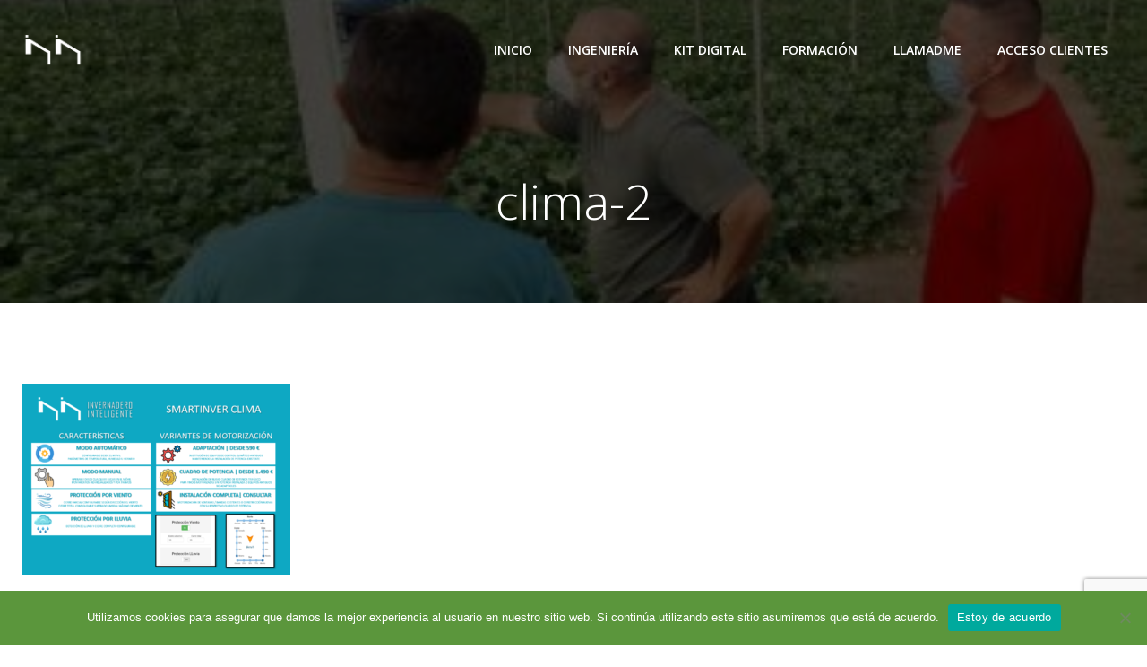

--- FILE ---
content_type: text/html; charset=utf-8
request_url: https://www.google.com/recaptcha/api2/anchor?ar=1&k=6LeCfckcAAAAAAskiZg1pOxIqKDUw_YqQ9Wr9j5T&co=aHR0cHM6Ly93d3cuaW52ZXJuYWRlcm9pbnRlbGlnZW50ZS5lczo0NDM.&hl=en&v=N67nZn4AqZkNcbeMu4prBgzg&size=invisible&anchor-ms=20000&execute-ms=30000&cb=61oi60l7ce3a
body_size: 48671
content:
<!DOCTYPE HTML><html dir="ltr" lang="en"><head><meta http-equiv="Content-Type" content="text/html; charset=UTF-8">
<meta http-equiv="X-UA-Compatible" content="IE=edge">
<title>reCAPTCHA</title>
<style type="text/css">
/* cyrillic-ext */
@font-face {
  font-family: 'Roboto';
  font-style: normal;
  font-weight: 400;
  font-stretch: 100%;
  src: url(//fonts.gstatic.com/s/roboto/v48/KFO7CnqEu92Fr1ME7kSn66aGLdTylUAMa3GUBHMdazTgWw.woff2) format('woff2');
  unicode-range: U+0460-052F, U+1C80-1C8A, U+20B4, U+2DE0-2DFF, U+A640-A69F, U+FE2E-FE2F;
}
/* cyrillic */
@font-face {
  font-family: 'Roboto';
  font-style: normal;
  font-weight: 400;
  font-stretch: 100%;
  src: url(//fonts.gstatic.com/s/roboto/v48/KFO7CnqEu92Fr1ME7kSn66aGLdTylUAMa3iUBHMdazTgWw.woff2) format('woff2');
  unicode-range: U+0301, U+0400-045F, U+0490-0491, U+04B0-04B1, U+2116;
}
/* greek-ext */
@font-face {
  font-family: 'Roboto';
  font-style: normal;
  font-weight: 400;
  font-stretch: 100%;
  src: url(//fonts.gstatic.com/s/roboto/v48/KFO7CnqEu92Fr1ME7kSn66aGLdTylUAMa3CUBHMdazTgWw.woff2) format('woff2');
  unicode-range: U+1F00-1FFF;
}
/* greek */
@font-face {
  font-family: 'Roboto';
  font-style: normal;
  font-weight: 400;
  font-stretch: 100%;
  src: url(//fonts.gstatic.com/s/roboto/v48/KFO7CnqEu92Fr1ME7kSn66aGLdTylUAMa3-UBHMdazTgWw.woff2) format('woff2');
  unicode-range: U+0370-0377, U+037A-037F, U+0384-038A, U+038C, U+038E-03A1, U+03A3-03FF;
}
/* math */
@font-face {
  font-family: 'Roboto';
  font-style: normal;
  font-weight: 400;
  font-stretch: 100%;
  src: url(//fonts.gstatic.com/s/roboto/v48/KFO7CnqEu92Fr1ME7kSn66aGLdTylUAMawCUBHMdazTgWw.woff2) format('woff2');
  unicode-range: U+0302-0303, U+0305, U+0307-0308, U+0310, U+0312, U+0315, U+031A, U+0326-0327, U+032C, U+032F-0330, U+0332-0333, U+0338, U+033A, U+0346, U+034D, U+0391-03A1, U+03A3-03A9, U+03B1-03C9, U+03D1, U+03D5-03D6, U+03F0-03F1, U+03F4-03F5, U+2016-2017, U+2034-2038, U+203C, U+2040, U+2043, U+2047, U+2050, U+2057, U+205F, U+2070-2071, U+2074-208E, U+2090-209C, U+20D0-20DC, U+20E1, U+20E5-20EF, U+2100-2112, U+2114-2115, U+2117-2121, U+2123-214F, U+2190, U+2192, U+2194-21AE, U+21B0-21E5, U+21F1-21F2, U+21F4-2211, U+2213-2214, U+2216-22FF, U+2308-230B, U+2310, U+2319, U+231C-2321, U+2336-237A, U+237C, U+2395, U+239B-23B7, U+23D0, U+23DC-23E1, U+2474-2475, U+25AF, U+25B3, U+25B7, U+25BD, U+25C1, U+25CA, U+25CC, U+25FB, U+266D-266F, U+27C0-27FF, U+2900-2AFF, U+2B0E-2B11, U+2B30-2B4C, U+2BFE, U+3030, U+FF5B, U+FF5D, U+1D400-1D7FF, U+1EE00-1EEFF;
}
/* symbols */
@font-face {
  font-family: 'Roboto';
  font-style: normal;
  font-weight: 400;
  font-stretch: 100%;
  src: url(//fonts.gstatic.com/s/roboto/v48/KFO7CnqEu92Fr1ME7kSn66aGLdTylUAMaxKUBHMdazTgWw.woff2) format('woff2');
  unicode-range: U+0001-000C, U+000E-001F, U+007F-009F, U+20DD-20E0, U+20E2-20E4, U+2150-218F, U+2190, U+2192, U+2194-2199, U+21AF, U+21E6-21F0, U+21F3, U+2218-2219, U+2299, U+22C4-22C6, U+2300-243F, U+2440-244A, U+2460-24FF, U+25A0-27BF, U+2800-28FF, U+2921-2922, U+2981, U+29BF, U+29EB, U+2B00-2BFF, U+4DC0-4DFF, U+FFF9-FFFB, U+10140-1018E, U+10190-1019C, U+101A0, U+101D0-101FD, U+102E0-102FB, U+10E60-10E7E, U+1D2C0-1D2D3, U+1D2E0-1D37F, U+1F000-1F0FF, U+1F100-1F1AD, U+1F1E6-1F1FF, U+1F30D-1F30F, U+1F315, U+1F31C, U+1F31E, U+1F320-1F32C, U+1F336, U+1F378, U+1F37D, U+1F382, U+1F393-1F39F, U+1F3A7-1F3A8, U+1F3AC-1F3AF, U+1F3C2, U+1F3C4-1F3C6, U+1F3CA-1F3CE, U+1F3D4-1F3E0, U+1F3ED, U+1F3F1-1F3F3, U+1F3F5-1F3F7, U+1F408, U+1F415, U+1F41F, U+1F426, U+1F43F, U+1F441-1F442, U+1F444, U+1F446-1F449, U+1F44C-1F44E, U+1F453, U+1F46A, U+1F47D, U+1F4A3, U+1F4B0, U+1F4B3, U+1F4B9, U+1F4BB, U+1F4BF, U+1F4C8-1F4CB, U+1F4D6, U+1F4DA, U+1F4DF, U+1F4E3-1F4E6, U+1F4EA-1F4ED, U+1F4F7, U+1F4F9-1F4FB, U+1F4FD-1F4FE, U+1F503, U+1F507-1F50B, U+1F50D, U+1F512-1F513, U+1F53E-1F54A, U+1F54F-1F5FA, U+1F610, U+1F650-1F67F, U+1F687, U+1F68D, U+1F691, U+1F694, U+1F698, U+1F6AD, U+1F6B2, U+1F6B9-1F6BA, U+1F6BC, U+1F6C6-1F6CF, U+1F6D3-1F6D7, U+1F6E0-1F6EA, U+1F6F0-1F6F3, U+1F6F7-1F6FC, U+1F700-1F7FF, U+1F800-1F80B, U+1F810-1F847, U+1F850-1F859, U+1F860-1F887, U+1F890-1F8AD, U+1F8B0-1F8BB, U+1F8C0-1F8C1, U+1F900-1F90B, U+1F93B, U+1F946, U+1F984, U+1F996, U+1F9E9, U+1FA00-1FA6F, U+1FA70-1FA7C, U+1FA80-1FA89, U+1FA8F-1FAC6, U+1FACE-1FADC, U+1FADF-1FAE9, U+1FAF0-1FAF8, U+1FB00-1FBFF;
}
/* vietnamese */
@font-face {
  font-family: 'Roboto';
  font-style: normal;
  font-weight: 400;
  font-stretch: 100%;
  src: url(//fonts.gstatic.com/s/roboto/v48/KFO7CnqEu92Fr1ME7kSn66aGLdTylUAMa3OUBHMdazTgWw.woff2) format('woff2');
  unicode-range: U+0102-0103, U+0110-0111, U+0128-0129, U+0168-0169, U+01A0-01A1, U+01AF-01B0, U+0300-0301, U+0303-0304, U+0308-0309, U+0323, U+0329, U+1EA0-1EF9, U+20AB;
}
/* latin-ext */
@font-face {
  font-family: 'Roboto';
  font-style: normal;
  font-weight: 400;
  font-stretch: 100%;
  src: url(//fonts.gstatic.com/s/roboto/v48/KFO7CnqEu92Fr1ME7kSn66aGLdTylUAMa3KUBHMdazTgWw.woff2) format('woff2');
  unicode-range: U+0100-02BA, U+02BD-02C5, U+02C7-02CC, U+02CE-02D7, U+02DD-02FF, U+0304, U+0308, U+0329, U+1D00-1DBF, U+1E00-1E9F, U+1EF2-1EFF, U+2020, U+20A0-20AB, U+20AD-20C0, U+2113, U+2C60-2C7F, U+A720-A7FF;
}
/* latin */
@font-face {
  font-family: 'Roboto';
  font-style: normal;
  font-weight: 400;
  font-stretch: 100%;
  src: url(//fonts.gstatic.com/s/roboto/v48/KFO7CnqEu92Fr1ME7kSn66aGLdTylUAMa3yUBHMdazQ.woff2) format('woff2');
  unicode-range: U+0000-00FF, U+0131, U+0152-0153, U+02BB-02BC, U+02C6, U+02DA, U+02DC, U+0304, U+0308, U+0329, U+2000-206F, U+20AC, U+2122, U+2191, U+2193, U+2212, U+2215, U+FEFF, U+FFFD;
}
/* cyrillic-ext */
@font-face {
  font-family: 'Roboto';
  font-style: normal;
  font-weight: 500;
  font-stretch: 100%;
  src: url(//fonts.gstatic.com/s/roboto/v48/KFO7CnqEu92Fr1ME7kSn66aGLdTylUAMa3GUBHMdazTgWw.woff2) format('woff2');
  unicode-range: U+0460-052F, U+1C80-1C8A, U+20B4, U+2DE0-2DFF, U+A640-A69F, U+FE2E-FE2F;
}
/* cyrillic */
@font-face {
  font-family: 'Roboto';
  font-style: normal;
  font-weight: 500;
  font-stretch: 100%;
  src: url(//fonts.gstatic.com/s/roboto/v48/KFO7CnqEu92Fr1ME7kSn66aGLdTylUAMa3iUBHMdazTgWw.woff2) format('woff2');
  unicode-range: U+0301, U+0400-045F, U+0490-0491, U+04B0-04B1, U+2116;
}
/* greek-ext */
@font-face {
  font-family: 'Roboto';
  font-style: normal;
  font-weight: 500;
  font-stretch: 100%;
  src: url(//fonts.gstatic.com/s/roboto/v48/KFO7CnqEu92Fr1ME7kSn66aGLdTylUAMa3CUBHMdazTgWw.woff2) format('woff2');
  unicode-range: U+1F00-1FFF;
}
/* greek */
@font-face {
  font-family: 'Roboto';
  font-style: normal;
  font-weight: 500;
  font-stretch: 100%;
  src: url(//fonts.gstatic.com/s/roboto/v48/KFO7CnqEu92Fr1ME7kSn66aGLdTylUAMa3-UBHMdazTgWw.woff2) format('woff2');
  unicode-range: U+0370-0377, U+037A-037F, U+0384-038A, U+038C, U+038E-03A1, U+03A3-03FF;
}
/* math */
@font-face {
  font-family: 'Roboto';
  font-style: normal;
  font-weight: 500;
  font-stretch: 100%;
  src: url(//fonts.gstatic.com/s/roboto/v48/KFO7CnqEu92Fr1ME7kSn66aGLdTylUAMawCUBHMdazTgWw.woff2) format('woff2');
  unicode-range: U+0302-0303, U+0305, U+0307-0308, U+0310, U+0312, U+0315, U+031A, U+0326-0327, U+032C, U+032F-0330, U+0332-0333, U+0338, U+033A, U+0346, U+034D, U+0391-03A1, U+03A3-03A9, U+03B1-03C9, U+03D1, U+03D5-03D6, U+03F0-03F1, U+03F4-03F5, U+2016-2017, U+2034-2038, U+203C, U+2040, U+2043, U+2047, U+2050, U+2057, U+205F, U+2070-2071, U+2074-208E, U+2090-209C, U+20D0-20DC, U+20E1, U+20E5-20EF, U+2100-2112, U+2114-2115, U+2117-2121, U+2123-214F, U+2190, U+2192, U+2194-21AE, U+21B0-21E5, U+21F1-21F2, U+21F4-2211, U+2213-2214, U+2216-22FF, U+2308-230B, U+2310, U+2319, U+231C-2321, U+2336-237A, U+237C, U+2395, U+239B-23B7, U+23D0, U+23DC-23E1, U+2474-2475, U+25AF, U+25B3, U+25B7, U+25BD, U+25C1, U+25CA, U+25CC, U+25FB, U+266D-266F, U+27C0-27FF, U+2900-2AFF, U+2B0E-2B11, U+2B30-2B4C, U+2BFE, U+3030, U+FF5B, U+FF5D, U+1D400-1D7FF, U+1EE00-1EEFF;
}
/* symbols */
@font-face {
  font-family: 'Roboto';
  font-style: normal;
  font-weight: 500;
  font-stretch: 100%;
  src: url(//fonts.gstatic.com/s/roboto/v48/KFO7CnqEu92Fr1ME7kSn66aGLdTylUAMaxKUBHMdazTgWw.woff2) format('woff2');
  unicode-range: U+0001-000C, U+000E-001F, U+007F-009F, U+20DD-20E0, U+20E2-20E4, U+2150-218F, U+2190, U+2192, U+2194-2199, U+21AF, U+21E6-21F0, U+21F3, U+2218-2219, U+2299, U+22C4-22C6, U+2300-243F, U+2440-244A, U+2460-24FF, U+25A0-27BF, U+2800-28FF, U+2921-2922, U+2981, U+29BF, U+29EB, U+2B00-2BFF, U+4DC0-4DFF, U+FFF9-FFFB, U+10140-1018E, U+10190-1019C, U+101A0, U+101D0-101FD, U+102E0-102FB, U+10E60-10E7E, U+1D2C0-1D2D3, U+1D2E0-1D37F, U+1F000-1F0FF, U+1F100-1F1AD, U+1F1E6-1F1FF, U+1F30D-1F30F, U+1F315, U+1F31C, U+1F31E, U+1F320-1F32C, U+1F336, U+1F378, U+1F37D, U+1F382, U+1F393-1F39F, U+1F3A7-1F3A8, U+1F3AC-1F3AF, U+1F3C2, U+1F3C4-1F3C6, U+1F3CA-1F3CE, U+1F3D4-1F3E0, U+1F3ED, U+1F3F1-1F3F3, U+1F3F5-1F3F7, U+1F408, U+1F415, U+1F41F, U+1F426, U+1F43F, U+1F441-1F442, U+1F444, U+1F446-1F449, U+1F44C-1F44E, U+1F453, U+1F46A, U+1F47D, U+1F4A3, U+1F4B0, U+1F4B3, U+1F4B9, U+1F4BB, U+1F4BF, U+1F4C8-1F4CB, U+1F4D6, U+1F4DA, U+1F4DF, U+1F4E3-1F4E6, U+1F4EA-1F4ED, U+1F4F7, U+1F4F9-1F4FB, U+1F4FD-1F4FE, U+1F503, U+1F507-1F50B, U+1F50D, U+1F512-1F513, U+1F53E-1F54A, U+1F54F-1F5FA, U+1F610, U+1F650-1F67F, U+1F687, U+1F68D, U+1F691, U+1F694, U+1F698, U+1F6AD, U+1F6B2, U+1F6B9-1F6BA, U+1F6BC, U+1F6C6-1F6CF, U+1F6D3-1F6D7, U+1F6E0-1F6EA, U+1F6F0-1F6F3, U+1F6F7-1F6FC, U+1F700-1F7FF, U+1F800-1F80B, U+1F810-1F847, U+1F850-1F859, U+1F860-1F887, U+1F890-1F8AD, U+1F8B0-1F8BB, U+1F8C0-1F8C1, U+1F900-1F90B, U+1F93B, U+1F946, U+1F984, U+1F996, U+1F9E9, U+1FA00-1FA6F, U+1FA70-1FA7C, U+1FA80-1FA89, U+1FA8F-1FAC6, U+1FACE-1FADC, U+1FADF-1FAE9, U+1FAF0-1FAF8, U+1FB00-1FBFF;
}
/* vietnamese */
@font-face {
  font-family: 'Roboto';
  font-style: normal;
  font-weight: 500;
  font-stretch: 100%;
  src: url(//fonts.gstatic.com/s/roboto/v48/KFO7CnqEu92Fr1ME7kSn66aGLdTylUAMa3OUBHMdazTgWw.woff2) format('woff2');
  unicode-range: U+0102-0103, U+0110-0111, U+0128-0129, U+0168-0169, U+01A0-01A1, U+01AF-01B0, U+0300-0301, U+0303-0304, U+0308-0309, U+0323, U+0329, U+1EA0-1EF9, U+20AB;
}
/* latin-ext */
@font-face {
  font-family: 'Roboto';
  font-style: normal;
  font-weight: 500;
  font-stretch: 100%;
  src: url(//fonts.gstatic.com/s/roboto/v48/KFO7CnqEu92Fr1ME7kSn66aGLdTylUAMa3KUBHMdazTgWw.woff2) format('woff2');
  unicode-range: U+0100-02BA, U+02BD-02C5, U+02C7-02CC, U+02CE-02D7, U+02DD-02FF, U+0304, U+0308, U+0329, U+1D00-1DBF, U+1E00-1E9F, U+1EF2-1EFF, U+2020, U+20A0-20AB, U+20AD-20C0, U+2113, U+2C60-2C7F, U+A720-A7FF;
}
/* latin */
@font-face {
  font-family: 'Roboto';
  font-style: normal;
  font-weight: 500;
  font-stretch: 100%;
  src: url(//fonts.gstatic.com/s/roboto/v48/KFO7CnqEu92Fr1ME7kSn66aGLdTylUAMa3yUBHMdazQ.woff2) format('woff2');
  unicode-range: U+0000-00FF, U+0131, U+0152-0153, U+02BB-02BC, U+02C6, U+02DA, U+02DC, U+0304, U+0308, U+0329, U+2000-206F, U+20AC, U+2122, U+2191, U+2193, U+2212, U+2215, U+FEFF, U+FFFD;
}
/* cyrillic-ext */
@font-face {
  font-family: 'Roboto';
  font-style: normal;
  font-weight: 900;
  font-stretch: 100%;
  src: url(//fonts.gstatic.com/s/roboto/v48/KFO7CnqEu92Fr1ME7kSn66aGLdTylUAMa3GUBHMdazTgWw.woff2) format('woff2');
  unicode-range: U+0460-052F, U+1C80-1C8A, U+20B4, U+2DE0-2DFF, U+A640-A69F, U+FE2E-FE2F;
}
/* cyrillic */
@font-face {
  font-family: 'Roboto';
  font-style: normal;
  font-weight: 900;
  font-stretch: 100%;
  src: url(//fonts.gstatic.com/s/roboto/v48/KFO7CnqEu92Fr1ME7kSn66aGLdTylUAMa3iUBHMdazTgWw.woff2) format('woff2');
  unicode-range: U+0301, U+0400-045F, U+0490-0491, U+04B0-04B1, U+2116;
}
/* greek-ext */
@font-face {
  font-family: 'Roboto';
  font-style: normal;
  font-weight: 900;
  font-stretch: 100%;
  src: url(//fonts.gstatic.com/s/roboto/v48/KFO7CnqEu92Fr1ME7kSn66aGLdTylUAMa3CUBHMdazTgWw.woff2) format('woff2');
  unicode-range: U+1F00-1FFF;
}
/* greek */
@font-face {
  font-family: 'Roboto';
  font-style: normal;
  font-weight: 900;
  font-stretch: 100%;
  src: url(//fonts.gstatic.com/s/roboto/v48/KFO7CnqEu92Fr1ME7kSn66aGLdTylUAMa3-UBHMdazTgWw.woff2) format('woff2');
  unicode-range: U+0370-0377, U+037A-037F, U+0384-038A, U+038C, U+038E-03A1, U+03A3-03FF;
}
/* math */
@font-face {
  font-family: 'Roboto';
  font-style: normal;
  font-weight: 900;
  font-stretch: 100%;
  src: url(//fonts.gstatic.com/s/roboto/v48/KFO7CnqEu92Fr1ME7kSn66aGLdTylUAMawCUBHMdazTgWw.woff2) format('woff2');
  unicode-range: U+0302-0303, U+0305, U+0307-0308, U+0310, U+0312, U+0315, U+031A, U+0326-0327, U+032C, U+032F-0330, U+0332-0333, U+0338, U+033A, U+0346, U+034D, U+0391-03A1, U+03A3-03A9, U+03B1-03C9, U+03D1, U+03D5-03D6, U+03F0-03F1, U+03F4-03F5, U+2016-2017, U+2034-2038, U+203C, U+2040, U+2043, U+2047, U+2050, U+2057, U+205F, U+2070-2071, U+2074-208E, U+2090-209C, U+20D0-20DC, U+20E1, U+20E5-20EF, U+2100-2112, U+2114-2115, U+2117-2121, U+2123-214F, U+2190, U+2192, U+2194-21AE, U+21B0-21E5, U+21F1-21F2, U+21F4-2211, U+2213-2214, U+2216-22FF, U+2308-230B, U+2310, U+2319, U+231C-2321, U+2336-237A, U+237C, U+2395, U+239B-23B7, U+23D0, U+23DC-23E1, U+2474-2475, U+25AF, U+25B3, U+25B7, U+25BD, U+25C1, U+25CA, U+25CC, U+25FB, U+266D-266F, U+27C0-27FF, U+2900-2AFF, U+2B0E-2B11, U+2B30-2B4C, U+2BFE, U+3030, U+FF5B, U+FF5D, U+1D400-1D7FF, U+1EE00-1EEFF;
}
/* symbols */
@font-face {
  font-family: 'Roboto';
  font-style: normal;
  font-weight: 900;
  font-stretch: 100%;
  src: url(//fonts.gstatic.com/s/roboto/v48/KFO7CnqEu92Fr1ME7kSn66aGLdTylUAMaxKUBHMdazTgWw.woff2) format('woff2');
  unicode-range: U+0001-000C, U+000E-001F, U+007F-009F, U+20DD-20E0, U+20E2-20E4, U+2150-218F, U+2190, U+2192, U+2194-2199, U+21AF, U+21E6-21F0, U+21F3, U+2218-2219, U+2299, U+22C4-22C6, U+2300-243F, U+2440-244A, U+2460-24FF, U+25A0-27BF, U+2800-28FF, U+2921-2922, U+2981, U+29BF, U+29EB, U+2B00-2BFF, U+4DC0-4DFF, U+FFF9-FFFB, U+10140-1018E, U+10190-1019C, U+101A0, U+101D0-101FD, U+102E0-102FB, U+10E60-10E7E, U+1D2C0-1D2D3, U+1D2E0-1D37F, U+1F000-1F0FF, U+1F100-1F1AD, U+1F1E6-1F1FF, U+1F30D-1F30F, U+1F315, U+1F31C, U+1F31E, U+1F320-1F32C, U+1F336, U+1F378, U+1F37D, U+1F382, U+1F393-1F39F, U+1F3A7-1F3A8, U+1F3AC-1F3AF, U+1F3C2, U+1F3C4-1F3C6, U+1F3CA-1F3CE, U+1F3D4-1F3E0, U+1F3ED, U+1F3F1-1F3F3, U+1F3F5-1F3F7, U+1F408, U+1F415, U+1F41F, U+1F426, U+1F43F, U+1F441-1F442, U+1F444, U+1F446-1F449, U+1F44C-1F44E, U+1F453, U+1F46A, U+1F47D, U+1F4A3, U+1F4B0, U+1F4B3, U+1F4B9, U+1F4BB, U+1F4BF, U+1F4C8-1F4CB, U+1F4D6, U+1F4DA, U+1F4DF, U+1F4E3-1F4E6, U+1F4EA-1F4ED, U+1F4F7, U+1F4F9-1F4FB, U+1F4FD-1F4FE, U+1F503, U+1F507-1F50B, U+1F50D, U+1F512-1F513, U+1F53E-1F54A, U+1F54F-1F5FA, U+1F610, U+1F650-1F67F, U+1F687, U+1F68D, U+1F691, U+1F694, U+1F698, U+1F6AD, U+1F6B2, U+1F6B9-1F6BA, U+1F6BC, U+1F6C6-1F6CF, U+1F6D3-1F6D7, U+1F6E0-1F6EA, U+1F6F0-1F6F3, U+1F6F7-1F6FC, U+1F700-1F7FF, U+1F800-1F80B, U+1F810-1F847, U+1F850-1F859, U+1F860-1F887, U+1F890-1F8AD, U+1F8B0-1F8BB, U+1F8C0-1F8C1, U+1F900-1F90B, U+1F93B, U+1F946, U+1F984, U+1F996, U+1F9E9, U+1FA00-1FA6F, U+1FA70-1FA7C, U+1FA80-1FA89, U+1FA8F-1FAC6, U+1FACE-1FADC, U+1FADF-1FAE9, U+1FAF0-1FAF8, U+1FB00-1FBFF;
}
/* vietnamese */
@font-face {
  font-family: 'Roboto';
  font-style: normal;
  font-weight: 900;
  font-stretch: 100%;
  src: url(//fonts.gstatic.com/s/roboto/v48/KFO7CnqEu92Fr1ME7kSn66aGLdTylUAMa3OUBHMdazTgWw.woff2) format('woff2');
  unicode-range: U+0102-0103, U+0110-0111, U+0128-0129, U+0168-0169, U+01A0-01A1, U+01AF-01B0, U+0300-0301, U+0303-0304, U+0308-0309, U+0323, U+0329, U+1EA0-1EF9, U+20AB;
}
/* latin-ext */
@font-face {
  font-family: 'Roboto';
  font-style: normal;
  font-weight: 900;
  font-stretch: 100%;
  src: url(//fonts.gstatic.com/s/roboto/v48/KFO7CnqEu92Fr1ME7kSn66aGLdTylUAMa3KUBHMdazTgWw.woff2) format('woff2');
  unicode-range: U+0100-02BA, U+02BD-02C5, U+02C7-02CC, U+02CE-02D7, U+02DD-02FF, U+0304, U+0308, U+0329, U+1D00-1DBF, U+1E00-1E9F, U+1EF2-1EFF, U+2020, U+20A0-20AB, U+20AD-20C0, U+2113, U+2C60-2C7F, U+A720-A7FF;
}
/* latin */
@font-face {
  font-family: 'Roboto';
  font-style: normal;
  font-weight: 900;
  font-stretch: 100%;
  src: url(//fonts.gstatic.com/s/roboto/v48/KFO7CnqEu92Fr1ME7kSn66aGLdTylUAMa3yUBHMdazQ.woff2) format('woff2');
  unicode-range: U+0000-00FF, U+0131, U+0152-0153, U+02BB-02BC, U+02C6, U+02DA, U+02DC, U+0304, U+0308, U+0329, U+2000-206F, U+20AC, U+2122, U+2191, U+2193, U+2212, U+2215, U+FEFF, U+FFFD;
}

</style>
<link rel="stylesheet" type="text/css" href="https://www.gstatic.com/recaptcha/releases/N67nZn4AqZkNcbeMu4prBgzg/styles__ltr.css">
<script nonce="gBifvAgvyjSPxUghNv5rqA" type="text/javascript">window['__recaptcha_api'] = 'https://www.google.com/recaptcha/api2/';</script>
<script type="text/javascript" src="https://www.gstatic.com/recaptcha/releases/N67nZn4AqZkNcbeMu4prBgzg/recaptcha__en.js" nonce="gBifvAgvyjSPxUghNv5rqA">
      
    </script></head>
<body><div id="rc-anchor-alert" class="rc-anchor-alert"></div>
<input type="hidden" id="recaptcha-token" value="[base64]">
<script type="text/javascript" nonce="gBifvAgvyjSPxUghNv5rqA">
      recaptcha.anchor.Main.init("[\x22ainput\x22,[\x22bgdata\x22,\x22\x22,\[base64]/[base64]/[base64]/[base64]/[base64]/[base64]/KGcoTywyNTMsTy5PKSxVRyhPLEMpKTpnKE8sMjUzLEMpLE8pKSxsKSksTykpfSxieT1mdW5jdGlvbihDLE8sdSxsKXtmb3IobD0odT1SKEMpLDApO08+MDtPLS0pbD1sPDw4fFooQyk7ZyhDLHUsbCl9LFVHPWZ1bmN0aW9uKEMsTyl7Qy5pLmxlbmd0aD4xMDQ/[base64]/[base64]/[base64]/[base64]/[base64]/[base64]/[base64]\\u003d\x22,\[base64]\\u003d\x22,\[base64]/DlMKnFnAPw5zCtMOUw5kldA9dZn/ClTJbw5TCnMKPUkbClnVhPQrDtXHDqsKdMThIKVjDsHpsw7w3wpbCmsONwrPDqWTDrcK7HsOnw7TCrjA/wr/Cp3TDuVAyUknDsTBVwrMWOsONw70gw7ZWwqgtw5Y4w65GN8Kjw7waw7LDuSUzIjjCi8KWTcO4PcOPw7EZJcO7WT/Cv1UHwp3CjjvDgEZ9wqcOw7UVDBEdEwzDig7DmsOYJcO6QxfDqMKYw5VjJAJIw7PCncKPRSzDhjNgw7rDnMKiwovCgsKWbcKTc05TWQZ+wrgcwrJfw7RpwobCiUjDo1nDsCJtw4/Dt0E4w4p6bUxTw7PChC7DuMK+Jy5dK1jDkWPCl8K6KlrCp8O/w4RGHAwfwrw8f8K2HMKIwo1Iw6YISsO0YcKgwpdAwr3ChVnCmsKuwoUAUMK/[base64]/Ct3HCpMKaOXTCjkrCthVYwqnDgW/CicOjwovCkwJfRMKdfcK3w79LSsKsw7MQacKPwo/CsTlhYBoHGEHDjwJ7woQnXUIeRzMkw50bwo/DtxFNHcOeZCfDpT3CnFLDucKSYcKDw45BVQIuwqQbVFMlRsO2RXMlwrbDgTBtwpR9V8KHDz0wAcO0w7vDksOOwq7DgMONZsO0woAYTcKRw7vDpsOjwqvDpVkBVTDDsEkQwo/CjW3DlBo3wpYdCsO/wrHDtcOQw5fChcOrIWLDjgcFw7rDvcOcK8O1w7kow6TDn03DpDHDnVPCtE9bXsOZchvDiRZvw4rDjkA8wq5sw44aL0vDo8O2EsKTbMK7SMOZb8KZcsOSZC5MKMK5VcOwQU5Ow6jCiivCiGnCiAHCm1DDkUNMw6YkHMOCUHEpwo/DvSZAMFrConwIwrbDmmfDpsKrw67CnWwTw4XCgxALwo3ChsOUwpzDpsKMJHXCkMKZNiILwqQQwrFJwpjDm1zCvB7Dl2FEZsK1w4gDfMKiw7EFe2PDq8OzGgV+AMKow7rCvSjCnBI7UVlkw4zCm8O4QsOew65AwrdWwqAVw7daeMKIw7/DtcOSMATDhsOnw4PCo8ORBGvChsOaworCknbDoF3DuMOzXRIOfcKUwo9Vw4zDhEDDt8O4IcKUTBDCpXjDq8KTPcO/NFIVw4g1SMOnwqgeM8O5DhQwwobCjsO8woJxwoMWSFjDh30swpTDsMOGw6rDt8KDw7dTOhbCnMK5A24gwoLDiMK9KRUddcOGwp7CoVDDu8OzbFwwwqnCkMKME8ORYE3Cr8O2w6fDu8KRw5LDnEslw4BjDyJlw7N9ZFcYNlXDsMOGNkjCv0/CqmfDt8KaOlLCiMKqGx7CoVvDnlJZJMOjwoHCk27DhVJjAWvDhl/DmcK6wrYCAm0mT8O+Q8KQwofCq8KZETrDsizDr8OyG8O1wrjDqcK0U0DDrHjDpC9Sw7nCncOjOcOzIwJQS1bCicK+FsO3A8KiJ2/[base64]/DvADDmcKrwpHCpsKyP8O8bVdMw7LCphMJcsKowrPClcKAw4zCjsOfVsKJw73DgMKgL8OPwrLDqcK0wp/Dqy0OHWxzw6fCmR3Cj0oTw6kHPjFZwq1Ya8OcwrUnwrnDicKEPsO8G2QaZn3CocOJJABCX8KhwqY0I8OPw4DDl3IGcsK9MsOYw7nDkUbDocOqw5JDMcOEw4TCpy1wwo3Dq8KywrkwCSZXccOYcCDClV5+wot7w57CrBbDmQvDrsOiwpZSwqPDvjPCkMKYw5/[base64]/wpUvw6pMHMKXwr0pJsKKw7fCkl9EOB3Djh45YltVwrnCg1HCisKXw4DDk0l/[base64]/w41Jwo8AwpN6w4zDmXtpw5s7wr/Dg8OMwoDCsgjDtmDCvQTCgAfDmMObwq/DrsKnwqxDGxYyKGZOZmfDmATDiMOcw5bDn8KibMKGw7VtFzrCpksiegDDi1ZDZcO4LMK3DDzCiknDsifChDDDqxTCosONK0N0w6/DiMOQPEfCgcKVbsO0wpNzw6fDjcOIwqzCg8Oow6nDl8OUB8KSWlvDscKKTG9NwrnDpjvCrsKBJcKjwqZ5wq3CrcOEw54IwqnCgkwkYcKaw5hLUEY/czgZVlBvQ8OSw51zTSvDm0TCmwU2NU/[base64]/CnANMwpLCr8KnL8O9w6ArQ8KQeCNWwrpywp9kbcKBHcKSZcO+WmJewrDCocOLEkINbH9/MksFY0jDoF0OUcOGTsO6wrbDuMKjWhkpcsOBF2YCf8KJw7nDinpIw4t1XQvCmmtWd1nDq8O/w5vDhMKDOQrCjy9xFSDCqEDDhsKIMljCvnMYwo7DnsKxw6rDumTDrGcSwp/Cs8OUwq8jw5rCn8O+ccOdEMKEwpnCisO5Mm8oJGDDnMO1OcOuw5dQH8K9e1TCp8OkW8KkIz7Cl07DhcKMwqPCgTXCgsK/FMOvw53CpBo5LyjCqwAZwpDCtsKlQsOfbcKxPcKpw6zDlyTCisKawpvDtcKrI0NZw5TCj8Ouwo/[base64]/CunHCmXjDk2rDpmbDlXBbwqfCrh3DtMO3w6rCkB7CtMORVA5Twr1Rw4F7w47DqsOMCglxwp1qwrJYbsOPU8OZDcK0AnJFDcKvIxLCiMOMc8KWLz0EwpzDk8O6w4bDvMKgBEgMw4MyBjDDhn/Dn8OQI8K0w7fDmxfCm8Orw7B4w7M1woNRwqZqw5PCiE5Tw5kJdRAiwp/DpcKCwqXCu8O7wrvDnsKHw644R2MkYsK3w7ULTFNwOARAbQDDoMKswo4vPMK0w4ARdsKbXnnCszXDncKQwpPDv3YGw4nCvSJAOMKxw5DCjXE7HcOmIXnCqcK2w7fDlcOkBcKTXMOpwqHCuyLDsit8EB/DkMKeMMOzwoTCmFbClMKbw7ZcwrXChkjCsRLCmMKuTMKGw7suQ8Okw6jDoMOvw5RBwpDDr1vCpCNqFxhsBiQbY8ObK3bCkSPCtcOGwq7DvMKww4chw4bDrSkxwp8Bwr7DuMK6NxMpOsO+Y8OeX8KJwrTDocO+w6TCsV/DsA13OMOfFcKAeMKfCsKsw6TDm3cZwq3CjmBCwow2w7Yhw6LDu8K4w7rDo0DCrQ3DvsOkNhfDrATCn8OBB3xjwqlKw7/Dp8O3w6J7QTLCtcOuRWhTNxwlFcOHw6hlwrxKcwBgw4cBwpjCvsKXwoHDq8OtwrFjScKWw4tYw5zDh8Ofw6dIYsO1QSTDvsOjwqF8AMKCw4HCr8OcVMK5w65pw7hKwqlswpvDhMKjw6cqw4zCk07Ds0Yrw4LDj2/CkjpFeGbDoX/DocKQw7zCrnvDhsKHwpTCow/CgcOFJsKRw7vClMOFXjtYwqrDqcONW2bDgkR3w7fDnCEHwrQGEnbDqB5Sw7YXJhTDtAzDv27CnkRLGnARXMOJw6VFRsKpNSvCo8Opwp3DtcOpbsOLe8ODwp/[base64]/w59fwqZhwprCkcKLwpLClhZww5tbRlPDicK4wo5wXUMGfzhgSnvDscKNXTQ+Gy9mWcOyEcO5JsKzVTHCosOgBQ/CjMKpB8Kbw6bDmBB5NxE3wooLRcOxwpLCmBNlUcKBdnPCn8Ovw7xowq4iEMODVhnDgDzClWQCw4s4w7LDi8Kfw4nCh1JPJQpWR8KRA8O5IsK2w7/DgysTwoPCoMOxXw0RQ8OEQcOAwqTDn8O5FxrDqsKBwoQ+w4I2TibDr8KIbA/CuDFrw47CmcKecMKmwo/CvVs1w7TDtMK1I8OqB8OAwrwJJGTCnB0XemJDwrjClRIbCMKyw6fCqBTCk8ORwoAeMSXDq1HCv8Kkw49rKnQrwo8+XznCrQHCl8K5SC81wqLDmzsFRHQddmoGYB7DgzNBw6Iyw5Jhd8KCw4pUQcOae8K7wqc4w4ghcVZEw77DjVd7w6Z3GMOYw4A8wofDm1/[base64]/[base64]/wpJ7PcOLw5fClMKbRlsiw5tWRwzCpsOFwq1vwqZ5woXCpU3CrcKwBxDCghFJeMOcSyvDgww9asK0w79pNkNnQcKvw4FNPcKZYsOINkFxPXrCisO9XcOjbW7CrMOAPRPCkxvCnhsFw6/Dr0IMQsK4wq7Dk39FIhwuwrPDh8OnZBUeEMO4P8Kuw4jDsE3DksOla8OFw6h+w47DrcK2w6LDuXzDpX7Dp8Oew6rCiFTCnUDCr8Kvw6QQw4thwotiexRtw4nDu8Kvw4wWwozDkMOIcsOlwohqIsOrw6ZNHTrCuTlaw5lHw7cNw447wrPCisO/LmTDtFvCuyDCqzLCmMOYwrbCjMKPTMOSU8KYVU9jw4ZkwoLCiGXDucOUC8Ogw79hw4zDnzFCCiDDhhfCizxKwoDDmC5+Iz7Du8KSdjZJw551Q8KBS2XCjGdyNcO8woxaw6rDpMOAcy/Du8O2wqIzMsKed27DjEQ8wqdbw5x6Lmsew6jChMO9w5ZgAWR6GDDCtsK8e8KPH8KgwrV3NXoKwpQuwqvCmGcmwrfDj8KaFcKLBMKmK8OaYFbDhjdcGSzCv8KZwrd5QcK8w5TDscOiMyzCr3vDj8OiNsO+wpZQwoTDscO/wr/[base64]/Du8Knw7sQw7IvwrNaB2jDr8ONKMKLacKXV0tywrnDgFdzLzrCk3xDLsKGLzlvwoPCgsKWAnXDq8KlPsKjw6XCiMOIEcOfwoc/wofDl8OiLMOSw7jCucK+bMKfKXnCqh/CikklDsK7wqLDu8Ocw4oNw4c0FsOPwotZFWnDgQh4aMOiP8K4Ck4Cw6kzUcOaXcKiwqjCnMKZwp9vSTzCssOBwr3CrhXCpBHDksOwGsKSwrjDi33Cj0vCsmHChG5jwq4fcsKlw6fDt8Onw64Cwq/DhsK9RwJ6w4ZZUcOtImBnwqJ7w6zDpFwDa3vCt2rCpsKdw7odZ8OYwoxrw6VGw6XCh8KLPG4Ewq7CmlBNa8O1PMO/NsOrw4HCrWwoWMOkwojCrMO4PXVcw5fCqsOgw4BVMMONw4/CoGY/NF3CuA7DhcOdwo0rw6bDj8OCwovDuxrCr07DpF/[base64]/[base64]/ClUwkZHIQwqZCw7fDoiPCrG3CqMK2wo0cwqLCoXgGLgJzwofDu10LNTtrFQDCk8Ocw5gswrMnw4EmMsKUOsKGw4MDwrkoQn/CqMO5w5xZwrrCtA89wrsNfsKtwoTDs8KFYMKmaUTCvMKBw7rDmXlSeWIgwos8FMKcBsKBWBzCiMOOw6nDlsOfFcO5LgIKMGF9wqLDqQg1w4fDsH/Cn3IVwo/CnMOEw7PCiWjCkMKuXEcDFMKtw73DgVxTw7zDi8OZwo3DksKTFTLCh21FLBVRdAjDmyrCrHLDiHo4wqwNw4jDg8OmAmUYw4rCgcO3wqE2Ul/Ds8OhSMO/csO9O8Klw4pTMG8Dw5xLw6vDi2HDvcKYdcKKwrvDhcKTw5HDtiN9cBpIw4dBfsKAw6UhAxbDuwLCqcOKw5jDvsOlw5bCn8K6aEbDr8K+wo7ConfCl8O5K0DClsONwrLDvXLCkB8rwoxZw6rCq8OXXFx6MV/CssKNwrrCg8KiWMKnUcK9G8OrS8OeBcKcCizDolBBI8Kdw5vDscKawpbDhlEDDsOOwqnDq8O9GmJ/[base64]/DksOxZBoFwrbCk8OSDMO0w6nCg0zCtl3CvMOOw7fCtsOOa3/Don/[base64]/CmTbCrMKJw6o6wrsZblMAw6AHf8ODYMOyJcOKw752w7zDrRQhw7DDv8KiRALCn8K1w71lwobCicOhK8OVb0DChgXDvCXCoUfCmx/Cu1JNwrUMwqHDucOmw48MwoAVHMOEIhtSw6PCr8Obw6PDnGZRw6Yxw7nCt8OOw69aRXjCtMK8ecOewoYiw4rDj8KJMsK3dVdKw780GFlgw6HDs0fCpz/DiMKXwrVtJEnCtcKAF8K4w6B4FyXCpsK2HsKwwoDCj8OxT8OaRTUtEsO3Kj1RwoHCpcKyDcK3w6sQOsOrPWYNcXRewoh7ZcKdw5vCnnfChznCulkFwr/CsMOUw6LCvMOSZMKlXAcOwpEWw64JVMKlw5RjJgdMw51iYE0/NMOTw7XCl8OAbcKUwqnDgRPDuDrCoT3CrhlLScKiw7U+woNVw5wuwqhOwovClgzDrwVaEw1FTB3DlsOjR8ORfkXCvcKFw45AGwEDJMO1wrsnL0tsw6EEC8O0w547BBPCo1/[base64]/[base64]/[base64]/CkxLCrVxjVsKKw4/Dp8KJwqpTKsKGdsK+wp0ew4rCq01gRcOfesOYTjoRw7XDn3VPwpA+BsKHecO3GEHCq2EuEMOqwpLCszHCvMONaMO8XFtvK0cyw4t7JBfDqGUuw7XDiH/ChFRWEB7DkQ/DgMOMw6IYw7PDkcKSccOlfiR1f8Oswp8qLEHDqMKyOcKuwozCmQ1pHMOGw7ISfMKxw6JHayBzwoRAw73DrEAUecOCw4fDmsKmA8KVw7NiwqZqwoR/w7xZGCIVwqzCk8OxTRrCiCgbWsORNMOrLMKMwqkXTj7DrsOSw6TCksKow7rDqjzCkGjDjz/DgjLCpgTCiMKOwqnCsEHCsFlBU8KJwpDCgxDCgVfDm31iw4sVwp/DuMOJw4jDrSUcSMOtw6zDrMKseMOQwrfCvsKEw5LDh3N4w6ZwwoA9w5RnwqvCoxNvwoh0HH3Dq8OEFBDDqkXDp8O2JcONw4wCwo4ZOMOZw5vDlMOSVmnCmyRwMHjDkBR+w6Igw6bDvk45OFLCqGocUcKIY2w2w5l7VBJWwqPCncOzNxY/w7xlw5pKw4IoEcORecOhw4TCqsKFwrzCgcO9w595w5zChRNvw7rDqDvCucOUPVHCkDXDqcKPccKxLTMhwpcBw6hyenXCrwg7wrYKw61fPFkwbsO9L8OAZcK3McOHwr9Ow5bDjsK5L2DCgn4fwrYgVMK6w57DqQNuezLCoUTDmmxGw4zCpy48V8O7MhXCuE/[base64]/CqsKATDPDpMK9wqvDj8O9TRdLNcKiwpbDm24ifmcFwq8pXDDCmXPDnxQGd8K5w7Ybw4jDu0DDjUfCp2XDmEvCkxrDjMKxSsKMSQsyw6pUOhhnw4Yrw4MDJcOULykEY0NqABdUwqjCm0HCjCHDhMO6wqI4wo8lwq/DnMKDw7gvb8KRwpLCuMOSRD7DnUrDh8K1w6MqwogrwocqBEfDsU1pw4w4SjTCjMOfJ8OyZUfCtUExPMO3wpo6akEJHMOHw4DChiQzwoPDlsKhw5PDpMOrJhpGT8K5wo7Cm8OVdQ/CjcOAw6nCug/Ch8KrwqbCpMKHwqFMLBLCt8KHG8OSUz/[base64]/wrMcUT/[base64]/CusONf8Ope8O4CcKmIcKwwopANyvDu8OPK2HDksKLw643M8O2w6l3wr7CgnBmwovDqlIwP8OucsKPY8O1WFXCkXrDuzlxwpHDolXCslwpF3bDrcKsD8OucB3Dm1dRGcKbwptsDwvCnT1Uw44Iw4jDmMOXwpx5QGnCiB7CpS1Tw4bDj205wr/DgklXwo7ClV9aw4vCjHkawq8Lw58DwqcMw5VKw68/csKxwrLDpBfCg8ORFcKxTsOCworCtBFFdy4QWcKcw6rCrcOXAMKQwpRewoFbCQdbwqLCs3ABw6XCsSFdw5PCuW1Uw4EYw5/DpDI5wrApw6vClcKHXW/DjjcMV8OTV8OIwqbCi8OzNTUsa8Kiw4XCpibDo8Ksw7vDjsOTUcOrHR4aZwZcw4bCrFo7w4fDkcKMw5tXwrEgw7vCiSvCnsOnYMKHwpFATWYOMMOiwo4iwpvCocO9wrd7F8KkG8OxXVXDrMKXw6vDryLDoMKjYsOWIcOWB0QUSRQFw41jw6VOwrTDi0XCllogLMO0NC/[base64]/JgPCr0wrUsK+woHCkkN2QkEiwpDCtQV4w559bmLDvi/CgE4fZ8Kmw4TDgMK7w45vBlDDosOSw53ClMOxUcO6UsONScKJw5PDslLDmirDjMOUS8KiIh7DrCFOKMKLwoY9EcKjwokMDcOpw7kKwp9ZGsOvwq/DvsKaXDc3w6HDi8KhBTzDglvCpMKSEDXDnClTIHRQw6TCkFzDu2TDuSkVXlHDpW7CrExSRCEjw7DCtsKAY0PDjGVXDRR/dMOnwo/DrlRjw7gIw7Yvw7w7wpfCh8KyHgHDvcKewpMSwr3DoV4Kw6cOP1IIEBLCqmzCnkU7w7wJQsOeKjAAw4vCmsOWwovDnwEAJcOXw6wSS3Azwp7Cl8KwwqjDocOTw4fCisOfw5TDnsKGTE91wq7CiRlQDivDksOsLsOiwoTDl8Odw4NiwpPCu8Oiwp/[base64]/CiMO8wqfDuC/DjcKiw6LCv8KOckHCqlAWacOrwrXClcK2woJbLwB9AybCtitCwofCkUglw7HDqcOcw5rCisKbwo/[base64]/CkMKFw7/[base64]/w75ZLlzClsOrw6DCmR3CuxvDsh3DrcOtwrESwqMiw7XCnivCocKIZMKOw5c9aGt+w5cbwqd1Vm1bRcKsw5dHwoTDigokwoLCi3vCgE/DvWk4woPDu8KJwqrDtREnw5d5wqk1CsKdwqzCjsOSwqnCicKsbmArwr3Cp8KuQjnDlcOpw4AOw6HCucKJw4FOUHDDl8KTYyLCpsKRw615UgtNw5dNPcO1w7DClcOSRXQywpMpWsKmwrp/[base64]/[base64]/DhUHDusOKwozDgSLDjMO8enDDuxYTw75Dw5Zrw5/[base64]/Djmc+DsKcQMKHHDrDicKESSvCrcK9w682woQMJgTChcOhwo4EdcOjwoYLa8OJR8OMPsOwZwZsw5IXwr17w5zDr0/DqQvCmMOnwovDssKMHsKkwrLCnS3DqMKbesOdXhIsOxxHH8KDwoPDn18lw77Dm0/DsQ/DnydxwqPCssKswrI1b34rworDiQLDqMKrNWI3w6tcPcK+w7kswqd4w5jDjBPCkExYw7szwpI7w7DDq8OJwoLDiMKGw48HOcKLw6/[base64]/OMOEMsKqwqllDcKLOsOWZRgVw4bCrsKHw7zDv0PDuzLDqXFAw4ttwrZHwojCowFWwrjCoDMfBMKZwr1Nw5HChcKmw4EUwqIgJsKhGhTCmWZ5FMOZJBcnw5/ChMOhcMKPAXAew6ZQecKTLMOEw7Vrw7nCsMOlfC0Sw4cAwqfChCDCv8OiUMOFQSPDi8ORw59Pw4Emw7bCi0bDvkQtw6gaKTvDoRgOGMOlw6nDlH4kw5nDisO3QUQKw4vCvcOtw4TDvsOnZBxJw4wwwofCsR4kTxbDvxvCkcOiwpPCmEV/IsKFH8OswobDjk/CrVDCjcK/[base64]/w7TCv8O7IynDjRjCqMOAYR96w4JBBkHCr8KvA8O4wpRZw7NDwrzDocK3w5IXwozCrcKdwrTChHdAEA3CvcOKw6jDs2BCwoVVwrHClkckwrrCsUzDvcKEw65lw4vDkcOuwr08SMOFHcOLwq/Dp8Kpwo4yflYPw7tww47CqSLCtx4KYjoREU/CssKQZsKewqdxLcKXbsKaaxBHYMOcCD4EwpJOw7AyR8KXf8OQwqjCv3vClwEmJsK/w7fDqCIFXMKEIsOualURw53Dv8O/Om/DucKNw44ZUh3CmsKwwqoPe8O/[base64]/[base64]/[base64]/DuMOqwrnDisKTw6cjAsKnwoHDtcOnZAfCkcKJeMOdw4JCwp/CmsKiwpl4PcOXb8KiwrAkw6jCpcKATnnDpsKbw5rDi3ENwqMdXcK5wrZtAGzDusKbRU5lw6fDgl58wpjCpXPCtUrClUHCtA8vwpLDk8KCwp/ClsKCwqUpW8OTWcOQacK1EkHCiMKXITkjwqjDsWYnwoYwOisoZFMWw57CtMOZwp7DnMKSwq1Yw7k4eXsfwoN7eT3CucOBw4jDpcOKwqLDuV3Dvl52w5DCs8OWJ8O5ZxTCol/[base64]/ChcKBwpcaw7xUwqnDlsKran3DrMK2BDJlwpcHXj4pw5vCnGHCtnfClMOPw7cVbEDCnRQww7/Dr1TDlsKVScK6IcKJQzrDmsKNQVDCmlsfbsOuDsO7wqBiw51FNwdBwr1dwqk9bcOgMsKNwql4B8Oqw5bCqMK/EDRew7g0w5vDryt/w5fDscKtNjbDgcKcwp0DPMO3FMKqwr7DkMO2KsKMUWZ1wqgwBsOjY8Kpw7LDtTJtwr5BMBRgwq/Dg8K3LcKgwpwowp7Dg8KuwpjCowkFM8KIYMKvODnDgm3CssOoworDoMK9wqzDuMOICHxgwqdjDgh/[base64]/[base64]/DtMKUbsOYw4/DvcKOwrLDr8KlwqfDqsKtwqPDosOGCjJpdkhAw77CnQ1DVMKgIsOGBsKewp03woTCvzpzwoMnwq90w4FISWZ2w5Yhd1wyHMKHB8O8Jk0Pw7/[base64]/K8ONw6PDvsOXwqYMPTHCisOmD8OqwpHDlWfDny8OwroSwoFDwq0UKMOFHsKcw7MxQWTDsVbCpXLCvsOBaSYkZxcEw6jDo14/NsKMwq1AwqQ3w4zDkF3Dg8OqNsKibcKNOMO4wqEjwoMbXn0EPmZRwp1Sw5wbw7M1TDfDksOsU8OWw5EYwqHCmcK7w4nCij8Xw7/[base64]/XlZrwpPCucK8w792w5E6wpTCn2JqwrEzDj5gw5TDl8K/w5TCoVXDkzFRUMK6f8O6wpXDqcO2w6Y2JXtjSjkXR8OhRcKVF8OwBlrCrMKiYsKhbMK8wrzDh1jCtjwpRUc4wo3CrsOjKVPCi8KqAWjCjMKRdVjDhTjDl1bDtyDDpcO5w5gwwrjDjgdjezzDhsKdLcO5woFBdVvDlMKpFzs/woYkIzUBGkE7w7rCssOkwpBmwr3CgMOfOcOkAcKsBjzDicO1DMOZAcOBw75nQSnCicOKHMOxCMKzwqppGGt9wpPDkGQxG8O+woXDusKjwopbw4XCkGlgLhhvDsKkPsK+w70Lwo1fZcK8cHlCwoDCjEXDg1HCgsKgw4fCucKAwqADw7okNcORw5vDk8KLCGLCuRQTwq/[base64]/CmsKQw7lyw69QwqbDuMOfw4fCnRLDvz7CmcO4NxjCq8KaLMOIwonCukrDocKnw4kXW8K4w64LL8KDc8KDwqZOKsKCw4/[base64]/DqhwbQ8Oww4LDrHsILcKEw7xIAsOvHzPCgMKKYcKwUsOSPR7CjMOBG8OKEXUiXErDpcOPOMKAwoIqFGBAwpYzB8KkwrzDicOCFsOewptRUnnDlGTCoVtrMsKsAMO5w6vDlHjCtcOOHcKDHmnCs8KAAU9LOxzCnHDDicO1w5XDmXXDu3xmw7pMUyAtNA9gWMKPwo/[base64]/CvU0fcAPDpMK7fsO5wrzDv8Kxw6jCq8KDw5jDigV3wpoFGsKRSMKHw4LCgj1GwqcdQsO3dcOqw6jCm8OcwodCJ8OXwoAWI8O9ewhaw73CrsOiwo7CixE5UHVTa8Krw4bDhD9EwrkzS8O0wqtCacKDw5TDl0tmwocxwqxcw4QCwq7CsV3CoMKCBAnCh03DtcO5NG/CvsK8QifCoMKoW2wKw53CnHrDusOdXsOMGEzCm8KHw7vCrMOFwoLDoAcrWFBnacKQO0ZRw6FDf8O3wpx9Cldkw4vCrBwOPw54w7HDjsOTIcO9w7J7w7B3w5kmwq/[base64]/w4/[base64]/CgMOdeTESwpPCkcOOwpsARD7CjcKFw7BWw4nCq8KKLMOWdGJmwqHCusORw4x1wpnChUzDuhMLVcKZwqsmQ3EnHcKva8OQwonCicKmw6PDosKrw61PwoPDr8OSBsOESsOvPQbCjMOJwoVYw78hwo4TTyHCnS/CtgZJO8OePSbDnsKAIcKxHW3CkMODQcOFenbCuMOSfADDqUzDr8OjDMKpAz7Dm8K+RmcWNF1fQcKMETsWw6h0ccKkw7xvwo7CnGI9wrzCjsKDw47CrsOHHcKifjQkOxQrKgDDpsOnHhtXE8KzLFvCqMK3w7PDknU1w4/ClsOzAg1EwrBaEcKZYMKHbjvCnsKAwpoOTRrCncOJLMK1w5Q8wpPChUnCuhnDjS5Qw6IWwo/DlcOxwpkXL3LDtcOdwojDujdDw6TDocKiJsKHw4PDohHDj8OnwrLCqsK6wqTCkMONwrXDkk7CjMOxw7teRzJSwojCiMOKw7PCiyY4JjXCk3hZRcKwLsOgw57Dq8KswrBTwr5MDcKFeiPCjXrDmnXCrcK2EMOuw5JwNsOgYsOgwo/Cv8O9R8O9esK0w7rCh2ssSsKWbjHCumbCoH/[base64]/Dr8KGw5LCuytYb8OqfSLCssKNwpNHZHHCnGvCoFvDoMOOw5XDrMOvw5xwPFLCsj/DuHRkD8KswoTDjzbCgEjCm21NPsOWwrQzByxVKcKcwpZPw63CrsODwoZpwobDrHo+wrDDuk/CjcOrw6gOaEbCoijCgEnCvxTCucOBwp5SwojCo3x+K8KHbAvDiDh9GyTCsC3DpMK1wrnCn8OTw47CvVbDg20WYMK7wofClcOoP8K/w71Uw5HCuMKLwpN/wq84w5JJAsObwrlhZMO5woxPw4BgSsO0w6Iyw63Ci3cAwqbDkcKRX03CrBJ6PTLCtMOOXcKOw7fCv8OEwpEJPHLDu8KJw5bCl8KsWcOkIUfClkJKw6Ncw7/CscKSwojCkMKSQMKCw4xawpIFw5HCmcOwZXxvZml5wo9ow4Ihwr7CosKkw7XDtwXDrEzDgcKSLyvDhMKOWMObXsODc8KGQnjDjcOcwq9iwoLCl2g0AQvCk8KZwqUqUsKTS3PCpjTDklUuwrRrVHdlwo4WcMOgECDCv1DClcO2w7kuwpMSwqvDuG/[base64]/[base64]/Dp8OEMsKHw4tJJB3DvSNyO0zDh8OVw7/DqBXCnADCoELCocO9DSJ3V8K8WB1ww5c7wrfCpsOsE8OEN8OhBhxUw6zCgWsMbcK6w4nDgcKPOMKzwo3ClcO9bC4iNsO2QcOXwo/CpCnDicK/LDLCqsK7b3rDncOBF20owp5dwokswrrCjFHDqsOQw4xvYMOjDcKOK8KvZ8OgcsO7Z8K1OsK9wqsaw5IOwpkcwqBFWMKSZkjCs8KcNyM4RBchAsONeMKFHsKtwrFzQW/DpG3CtUHDn8OUw5plWgXDssK8w6bCjcOKwo7CuMOqw7liA8KGPxA7woTClMOrdCrCg0RNScKyPi/DlsKQwpBpNcO4wr8jw7TCnsOtUzQvw4LDu8KNOlhzw77DigHDlmzDg8OZTsOLASwfw7HDlDnDpDDCuW89w6V7a8OewrXDtkwdwqNAw5ELXcOJw4BxPiTDo2PDnsK5wpBrJ8KTw4dmw6hmwqR7w7BVwqQ9w7zCk8KZEmDClGcnw7E5wqbCpX3Cg0k4w5dDwqQ/[base64]/CqMO3w5vDhEM0AXfDqcKuwpNpwpfDhGbCtsKyw6HDl8OKwrEow5TDi8K4Yj3DrihfVD/[base64]/ChQ9tJ0DDt8OLOsKhwovCnQLDr8OtEsO6D31FUMOfSMOdYjUQb8OcIMKywqLCgsKcwqfDiCZiw5x0w4/[base64]/[base64]/[base64]/DkjvDpcOlwqdzbsORT1hhJsOKf8KAGCh5HATCgQ/CuMOJwp7CkAtLwpUqRSM1w6orw61fwqTDnT/Cp1NhwoAlHFPDhsOKwpjCncKhBnJVPsKmBFF5wqVwNsOMUcOdccK4wqlNw4fDjMKYwotcw6J+T8KIw47DpyHDrRVWwqXCi8O9HsKGwqZoKn7CjhjCuMOLHcOzeMKmPxrCmHs4EsKDw57CgcOxwp1lwqzDpcKgOMOJYXtzIMO9DQhnGXXCg8K3woczwqLDiF/DrMOGVMKCw6cwfMOuw5bChMKUaSnDtn/DsMK0ccO2w5zCpBzCnzQELsOwNMKJwrvDiSPCnsK7w5zCvcKWwokKFzDCgsOtNFQJZMKLwqIVw7Icwq7ColdGwrIJwpDCoAEOUH87JH7Cg8OPbMK4dDIsw75zM8OqwrYlaMKEw6A2w7LDr3QAX8KoP15RYcOjQG/[base64]/DgcOcZlrCkcOKw5QYYh/Cn8KYwqsNwoPCpHUla0/[base64]/DkUnDu2JuSiQER8KFKCzCgmPCqW3Dk8KUw5rDs8OaK8K5wpsRPcOFPcOQwq/CgHrCqy9FeMKowqYbJFVvXUYuYcOCTETDssOQwp0Tw55WwrZvFijDmwnCpMOLw7TCi2E+w47CsFxXw4/DsxDDiigCPD3DtsKswrHCrMK2wo4jw6zChi3DkcK5w6vCjWXCqiPChMOTDA1nEMOUwpRzwqXDnl1pw5JOwpVFPsOCw6YZXCfCicKww714woc2P8KcTMOpw5hjwp86w6Few6DCvhDDs8KLYSzDpiV0w6TDg8KUw4gmVWHDnsOYwrhpwoh/HSLCp0kpw4jCuXVdwo8Mw6zDo0zDisKtIjoFwpFnwr9vGcKXw5pXw6nCvcK1AjRoah4DWg0tAy3DvcOaKWU2w6TDi8OJw6jDksOsw486wrzCgMOtw5zDkcOyCHtsw7hnWMOqw5DDiizDk8O7w7YnwqdpBsKBNsKrdWDDncKKw4DDjmU/NXpiw4IyYsKOw73CosOIeU5+woxgc8OYVxrCusOHwoFJH8K+Um3DjMKOHMOAK1cGYsKJFQ8gAAk7wrfDq8OePMOjwpFbRA3Cp2bCkcK2Swc+wpA5AcOaFhXDs8KQRBpFw6rCgcKcIW93O8KswodvNxZcNsKTZk3Cq13CjxFwZhvDuAl/w6pLwo0BdSQqU3rDjMOcwpcUccO6EFlBCMKpJEd7wrNWwpLDlkUCQzPCnhDDh8KAPMKwworCnlFGXMOvwpt/YcKFUwbDmGkuPTkyAwbCjcOzw5XDpMKmwpvDpcOLe8Ksc0wHw5TCom5XwrcURMKZT27Cn8K6wrvCm8OFw4LDlMOpIsKJJ8OUw4PCvzHCksOAw75JalJOwqHDgMOWasOcN8KLEsKTwpQmHmILQx1sFhzDnyLDh1XCv8OfwoDCkXfDsMO9bsKtf8OKGDhUwrQ/E10lw5Mwwo3CisKlw4V/TgHDisKjw43Cg17Dt8OAwox0S8Olwq9/AcO/[base64]/ClcKVwpg5MGsRwofDtcOBw4Usw7LChsODwpU/dMOjb0HDpRAqQWrDnFDDvMO6wqIOw6R/ADRNwrPDiwVDe3pabsOtw67DixzDpMONAMObCxouJHbCvR/CpsK2w77CnjXCtsKyF8KLw5Qow6HDlMOVw7NfDcO+G8Omw4rCsSppFB/DqQjCm1zDg8K7acO3JAkmw5lROhTChcKeKMKCw4cPwqYqw5kqwrvCkcKnw4vDukM3bSzDi8OUw4/CtMOawqHDjHNqw49fw7fDiVTCu8KBccK1wpXDoMK6fsOlCScsOMOuwrTDtinDisOfZMOdw5ZlwqcIwqXDh8OKw6PDnnDCpcK8N8KTwoTDhcKVY8Khw4J1w7oSw5JELsKGwrg7wpocZHfCl2DDsMKDW8OLw7PCs33DuFACai/DkcK5w77Di8OcwqrCh8O2w4HCsR7CglViwpd0wpLCrsKXwpfDi8KJwozChQnDlsO7BWg2R3pWw4bDgxfDv8OvQsOoKMK4w7nCmMO2TcKvw77Cm1XCmMORbsOsGDjDvlU8wrZ/woFfWsOqwqPCsgwOwqNqOiBGworCkmvDtcKXa8OKw6fDvwIIVgXDpWVUYRPDjwh0w5okMMOawodaMcKFw48Kw6w4X8KyXMKbw7vCqcOQwrEjcCjDq3XCsTYQYVpmw5lLw5PChcKjw5YLOsOcwpzCui/[base64]/[base64]/L8KpKsOAwozDoVYxw69iwqYcwrMlNMOww4tVw44hw7RhwpfCt8OSwoV2UW7Do8K3w6EIRMKGw7AVwr4/w7/Dq3zCv0wswq7CicOhwrM9w7E1cMKtHMKCwrDCvlfCpQHDnFvCnMOrRsObccOeZMKkacKfw4hNw5vDusKawrPDp8KHw4TDsMKDET1wwrYkQsOsGmrDusKYQwrDnkQTDsKcRMKYKcK8w4NGwp9Xw65bwqdyMEJbeybCtXszw4PDpMKnIjHDsh/DqsO4wrBkwpfDslHDqMKMKcKJLD80JsOIbcKJCz/Dq07CtVVGQ8Khw6bDmsKgwq/DlinDnMKmw5LDgmjCsAxRw5Qxw6ALwoFAw7PDv8KIw47Dk8OVwr0gRhsMenjCsMOOwrMOTsKpeDgPw7Y/wqTCocKTwqFBw51WwofDlcOMw77CvcKMw4ADPQzDvUTCkkA9w4obwr8/w7LDoBsvwp1eE8O9QMOvwqLClyhwQsKCEMO1wodsw6Jww7sMw4DDglpEwo9ILxxjBsOraMOywqLDrXI+RcOCJE9yOGh9TxEdw4LCrMKowrNywrNRbBEwXsKnw4NJw7RSwqjCnlppw7LCtzpFwr/Cmy0qHg8xbTl6exkWw782csKMQMK3EC3Do0XChMKnw7EMbAXDml1uwr7CjsKRwr7Dl8K0w5/DusObwqVdw5HCjQ7DgMKbdMOjwpIzw6dQw6tcJsO4VmnDmSR2w6XDsMOgFnjDugtTwo4MGMO9w4vDg03CtcKhaQTDucOnWn/DgMO0CgvCnR/DmmElT8KLw6M4wrLDvy/CqsOrwpTDmcKGd8OtwpltwovCscOIw4VowrzDtsOwWsKZwoxNe8OIXl1fw6HCmMK9w78iEXnDvX3CqTNHICBEw5fCpsOiwpzDr8KhVcKXw4PDsU8na8KHwrh/[base64]/Rj/CnzrDt8OIEcOHfMO0wq/DpsO5MsOpwqnCj8Kew6zCgj3DjcKzDAt3ZE3CgWZDwqEmwpNow5HCsyBocsKAX8OVUMOWwqV6HMOjwr7CucO0EzrDi8OswrcQD8OHWmp9w5N/L8OiFR4VXgQjw7kKGApEUcKUUsOrbMKiwr7Dg8ORwqVtw7oEKMOKwotnW1ADwpjDklULFcOsJ3MMwrLDisK1w5N8w7DCrsO1eMOww7bDrk/CusO7JcKQw5XDihvDqATDnsKUw64uwrDDrSDCosOKacKzGkjClsKGGMKlJ8O5w5Qzw7Rxw7U3YGfCunHChS/[base64]/DgEPDpAA7aRokw4fCjMKQU8KVw7dKHsKBwohwfhnClUnCnnlRwrBIw6HDow\\u003d\\u003d\x22],null,[\x22conf\x22,null,\x226LeCfckcAAAAAAskiZg1pOxIqKDUw_YqQ9Wr9j5T\x22,0,null,null,null,1,[21,125,63,73,95,87,41,43,42,83,102,105,109,121],[7059694,924],0,null,null,null,null,0,null,0,null,700,1,null,0,\[base64]/76lBhn6iwkZoQoZnOKMAhmv8xEZ\x22,0,0,null,null,1,null,0,0,null,null,null,0],\x22https://www.invernaderointeligente.es:443\x22,null,[3,1,1],null,null,null,1,3600,[\x22https://www.google.com/intl/en/policies/privacy/\x22,\x22https://www.google.com/intl/en/policies/terms/\x22],\x22cHgghZ+weYJBA2nloSRjqhhG7rXoOuvesejoM1c+3iY\\u003d\x22,1,0,null,1,1769913445876,0,0,[173,46,254,253],null,[106],\x22RC-i3qqyKJwPs37tg\x22,null,null,null,null,null,\x220dAFcWeA4n6EGV9iq_PaW2sM-NvtJP8sZXMTrb2MhxTlLRF0MOoN11qIVzZRp8ND9M1VrTM_qa51odV8s3JHJWNEAOgsofp1QhOQ\x22,1769996245805]");
    </script></body></html>

--- FILE ---
content_type: text/html; charset=utf-8
request_url: https://www.google.com/recaptcha/api2/anchor?ar=1&k=6LeCfckcAAAAAAskiZg1pOxIqKDUw_YqQ9Wr9j5T&co=aHR0cHM6Ly93d3cuaW52ZXJuYWRlcm9pbnRlbGlnZW50ZS5lczo0NDM.&hl=en&v=N67nZn4AqZkNcbeMu4prBgzg&size=invisible&anchor-ms=20000&execute-ms=30000&cb=k3zfa03qawg6
body_size: 48705
content:
<!DOCTYPE HTML><html dir="ltr" lang="en"><head><meta http-equiv="Content-Type" content="text/html; charset=UTF-8">
<meta http-equiv="X-UA-Compatible" content="IE=edge">
<title>reCAPTCHA</title>
<style type="text/css">
/* cyrillic-ext */
@font-face {
  font-family: 'Roboto';
  font-style: normal;
  font-weight: 400;
  font-stretch: 100%;
  src: url(//fonts.gstatic.com/s/roboto/v48/KFO7CnqEu92Fr1ME7kSn66aGLdTylUAMa3GUBHMdazTgWw.woff2) format('woff2');
  unicode-range: U+0460-052F, U+1C80-1C8A, U+20B4, U+2DE0-2DFF, U+A640-A69F, U+FE2E-FE2F;
}
/* cyrillic */
@font-face {
  font-family: 'Roboto';
  font-style: normal;
  font-weight: 400;
  font-stretch: 100%;
  src: url(//fonts.gstatic.com/s/roboto/v48/KFO7CnqEu92Fr1ME7kSn66aGLdTylUAMa3iUBHMdazTgWw.woff2) format('woff2');
  unicode-range: U+0301, U+0400-045F, U+0490-0491, U+04B0-04B1, U+2116;
}
/* greek-ext */
@font-face {
  font-family: 'Roboto';
  font-style: normal;
  font-weight: 400;
  font-stretch: 100%;
  src: url(//fonts.gstatic.com/s/roboto/v48/KFO7CnqEu92Fr1ME7kSn66aGLdTylUAMa3CUBHMdazTgWw.woff2) format('woff2');
  unicode-range: U+1F00-1FFF;
}
/* greek */
@font-face {
  font-family: 'Roboto';
  font-style: normal;
  font-weight: 400;
  font-stretch: 100%;
  src: url(//fonts.gstatic.com/s/roboto/v48/KFO7CnqEu92Fr1ME7kSn66aGLdTylUAMa3-UBHMdazTgWw.woff2) format('woff2');
  unicode-range: U+0370-0377, U+037A-037F, U+0384-038A, U+038C, U+038E-03A1, U+03A3-03FF;
}
/* math */
@font-face {
  font-family: 'Roboto';
  font-style: normal;
  font-weight: 400;
  font-stretch: 100%;
  src: url(//fonts.gstatic.com/s/roboto/v48/KFO7CnqEu92Fr1ME7kSn66aGLdTylUAMawCUBHMdazTgWw.woff2) format('woff2');
  unicode-range: U+0302-0303, U+0305, U+0307-0308, U+0310, U+0312, U+0315, U+031A, U+0326-0327, U+032C, U+032F-0330, U+0332-0333, U+0338, U+033A, U+0346, U+034D, U+0391-03A1, U+03A3-03A9, U+03B1-03C9, U+03D1, U+03D5-03D6, U+03F0-03F1, U+03F4-03F5, U+2016-2017, U+2034-2038, U+203C, U+2040, U+2043, U+2047, U+2050, U+2057, U+205F, U+2070-2071, U+2074-208E, U+2090-209C, U+20D0-20DC, U+20E1, U+20E5-20EF, U+2100-2112, U+2114-2115, U+2117-2121, U+2123-214F, U+2190, U+2192, U+2194-21AE, U+21B0-21E5, U+21F1-21F2, U+21F4-2211, U+2213-2214, U+2216-22FF, U+2308-230B, U+2310, U+2319, U+231C-2321, U+2336-237A, U+237C, U+2395, U+239B-23B7, U+23D0, U+23DC-23E1, U+2474-2475, U+25AF, U+25B3, U+25B7, U+25BD, U+25C1, U+25CA, U+25CC, U+25FB, U+266D-266F, U+27C0-27FF, U+2900-2AFF, U+2B0E-2B11, U+2B30-2B4C, U+2BFE, U+3030, U+FF5B, U+FF5D, U+1D400-1D7FF, U+1EE00-1EEFF;
}
/* symbols */
@font-face {
  font-family: 'Roboto';
  font-style: normal;
  font-weight: 400;
  font-stretch: 100%;
  src: url(//fonts.gstatic.com/s/roboto/v48/KFO7CnqEu92Fr1ME7kSn66aGLdTylUAMaxKUBHMdazTgWw.woff2) format('woff2');
  unicode-range: U+0001-000C, U+000E-001F, U+007F-009F, U+20DD-20E0, U+20E2-20E4, U+2150-218F, U+2190, U+2192, U+2194-2199, U+21AF, U+21E6-21F0, U+21F3, U+2218-2219, U+2299, U+22C4-22C6, U+2300-243F, U+2440-244A, U+2460-24FF, U+25A0-27BF, U+2800-28FF, U+2921-2922, U+2981, U+29BF, U+29EB, U+2B00-2BFF, U+4DC0-4DFF, U+FFF9-FFFB, U+10140-1018E, U+10190-1019C, U+101A0, U+101D0-101FD, U+102E0-102FB, U+10E60-10E7E, U+1D2C0-1D2D3, U+1D2E0-1D37F, U+1F000-1F0FF, U+1F100-1F1AD, U+1F1E6-1F1FF, U+1F30D-1F30F, U+1F315, U+1F31C, U+1F31E, U+1F320-1F32C, U+1F336, U+1F378, U+1F37D, U+1F382, U+1F393-1F39F, U+1F3A7-1F3A8, U+1F3AC-1F3AF, U+1F3C2, U+1F3C4-1F3C6, U+1F3CA-1F3CE, U+1F3D4-1F3E0, U+1F3ED, U+1F3F1-1F3F3, U+1F3F5-1F3F7, U+1F408, U+1F415, U+1F41F, U+1F426, U+1F43F, U+1F441-1F442, U+1F444, U+1F446-1F449, U+1F44C-1F44E, U+1F453, U+1F46A, U+1F47D, U+1F4A3, U+1F4B0, U+1F4B3, U+1F4B9, U+1F4BB, U+1F4BF, U+1F4C8-1F4CB, U+1F4D6, U+1F4DA, U+1F4DF, U+1F4E3-1F4E6, U+1F4EA-1F4ED, U+1F4F7, U+1F4F9-1F4FB, U+1F4FD-1F4FE, U+1F503, U+1F507-1F50B, U+1F50D, U+1F512-1F513, U+1F53E-1F54A, U+1F54F-1F5FA, U+1F610, U+1F650-1F67F, U+1F687, U+1F68D, U+1F691, U+1F694, U+1F698, U+1F6AD, U+1F6B2, U+1F6B9-1F6BA, U+1F6BC, U+1F6C6-1F6CF, U+1F6D3-1F6D7, U+1F6E0-1F6EA, U+1F6F0-1F6F3, U+1F6F7-1F6FC, U+1F700-1F7FF, U+1F800-1F80B, U+1F810-1F847, U+1F850-1F859, U+1F860-1F887, U+1F890-1F8AD, U+1F8B0-1F8BB, U+1F8C0-1F8C1, U+1F900-1F90B, U+1F93B, U+1F946, U+1F984, U+1F996, U+1F9E9, U+1FA00-1FA6F, U+1FA70-1FA7C, U+1FA80-1FA89, U+1FA8F-1FAC6, U+1FACE-1FADC, U+1FADF-1FAE9, U+1FAF0-1FAF8, U+1FB00-1FBFF;
}
/* vietnamese */
@font-face {
  font-family: 'Roboto';
  font-style: normal;
  font-weight: 400;
  font-stretch: 100%;
  src: url(//fonts.gstatic.com/s/roboto/v48/KFO7CnqEu92Fr1ME7kSn66aGLdTylUAMa3OUBHMdazTgWw.woff2) format('woff2');
  unicode-range: U+0102-0103, U+0110-0111, U+0128-0129, U+0168-0169, U+01A0-01A1, U+01AF-01B0, U+0300-0301, U+0303-0304, U+0308-0309, U+0323, U+0329, U+1EA0-1EF9, U+20AB;
}
/* latin-ext */
@font-face {
  font-family: 'Roboto';
  font-style: normal;
  font-weight: 400;
  font-stretch: 100%;
  src: url(//fonts.gstatic.com/s/roboto/v48/KFO7CnqEu92Fr1ME7kSn66aGLdTylUAMa3KUBHMdazTgWw.woff2) format('woff2');
  unicode-range: U+0100-02BA, U+02BD-02C5, U+02C7-02CC, U+02CE-02D7, U+02DD-02FF, U+0304, U+0308, U+0329, U+1D00-1DBF, U+1E00-1E9F, U+1EF2-1EFF, U+2020, U+20A0-20AB, U+20AD-20C0, U+2113, U+2C60-2C7F, U+A720-A7FF;
}
/* latin */
@font-face {
  font-family: 'Roboto';
  font-style: normal;
  font-weight: 400;
  font-stretch: 100%;
  src: url(//fonts.gstatic.com/s/roboto/v48/KFO7CnqEu92Fr1ME7kSn66aGLdTylUAMa3yUBHMdazQ.woff2) format('woff2');
  unicode-range: U+0000-00FF, U+0131, U+0152-0153, U+02BB-02BC, U+02C6, U+02DA, U+02DC, U+0304, U+0308, U+0329, U+2000-206F, U+20AC, U+2122, U+2191, U+2193, U+2212, U+2215, U+FEFF, U+FFFD;
}
/* cyrillic-ext */
@font-face {
  font-family: 'Roboto';
  font-style: normal;
  font-weight: 500;
  font-stretch: 100%;
  src: url(//fonts.gstatic.com/s/roboto/v48/KFO7CnqEu92Fr1ME7kSn66aGLdTylUAMa3GUBHMdazTgWw.woff2) format('woff2');
  unicode-range: U+0460-052F, U+1C80-1C8A, U+20B4, U+2DE0-2DFF, U+A640-A69F, U+FE2E-FE2F;
}
/* cyrillic */
@font-face {
  font-family: 'Roboto';
  font-style: normal;
  font-weight: 500;
  font-stretch: 100%;
  src: url(//fonts.gstatic.com/s/roboto/v48/KFO7CnqEu92Fr1ME7kSn66aGLdTylUAMa3iUBHMdazTgWw.woff2) format('woff2');
  unicode-range: U+0301, U+0400-045F, U+0490-0491, U+04B0-04B1, U+2116;
}
/* greek-ext */
@font-face {
  font-family: 'Roboto';
  font-style: normal;
  font-weight: 500;
  font-stretch: 100%;
  src: url(//fonts.gstatic.com/s/roboto/v48/KFO7CnqEu92Fr1ME7kSn66aGLdTylUAMa3CUBHMdazTgWw.woff2) format('woff2');
  unicode-range: U+1F00-1FFF;
}
/* greek */
@font-face {
  font-family: 'Roboto';
  font-style: normal;
  font-weight: 500;
  font-stretch: 100%;
  src: url(//fonts.gstatic.com/s/roboto/v48/KFO7CnqEu92Fr1ME7kSn66aGLdTylUAMa3-UBHMdazTgWw.woff2) format('woff2');
  unicode-range: U+0370-0377, U+037A-037F, U+0384-038A, U+038C, U+038E-03A1, U+03A3-03FF;
}
/* math */
@font-face {
  font-family: 'Roboto';
  font-style: normal;
  font-weight: 500;
  font-stretch: 100%;
  src: url(//fonts.gstatic.com/s/roboto/v48/KFO7CnqEu92Fr1ME7kSn66aGLdTylUAMawCUBHMdazTgWw.woff2) format('woff2');
  unicode-range: U+0302-0303, U+0305, U+0307-0308, U+0310, U+0312, U+0315, U+031A, U+0326-0327, U+032C, U+032F-0330, U+0332-0333, U+0338, U+033A, U+0346, U+034D, U+0391-03A1, U+03A3-03A9, U+03B1-03C9, U+03D1, U+03D5-03D6, U+03F0-03F1, U+03F4-03F5, U+2016-2017, U+2034-2038, U+203C, U+2040, U+2043, U+2047, U+2050, U+2057, U+205F, U+2070-2071, U+2074-208E, U+2090-209C, U+20D0-20DC, U+20E1, U+20E5-20EF, U+2100-2112, U+2114-2115, U+2117-2121, U+2123-214F, U+2190, U+2192, U+2194-21AE, U+21B0-21E5, U+21F1-21F2, U+21F4-2211, U+2213-2214, U+2216-22FF, U+2308-230B, U+2310, U+2319, U+231C-2321, U+2336-237A, U+237C, U+2395, U+239B-23B7, U+23D0, U+23DC-23E1, U+2474-2475, U+25AF, U+25B3, U+25B7, U+25BD, U+25C1, U+25CA, U+25CC, U+25FB, U+266D-266F, U+27C0-27FF, U+2900-2AFF, U+2B0E-2B11, U+2B30-2B4C, U+2BFE, U+3030, U+FF5B, U+FF5D, U+1D400-1D7FF, U+1EE00-1EEFF;
}
/* symbols */
@font-face {
  font-family: 'Roboto';
  font-style: normal;
  font-weight: 500;
  font-stretch: 100%;
  src: url(//fonts.gstatic.com/s/roboto/v48/KFO7CnqEu92Fr1ME7kSn66aGLdTylUAMaxKUBHMdazTgWw.woff2) format('woff2');
  unicode-range: U+0001-000C, U+000E-001F, U+007F-009F, U+20DD-20E0, U+20E2-20E4, U+2150-218F, U+2190, U+2192, U+2194-2199, U+21AF, U+21E6-21F0, U+21F3, U+2218-2219, U+2299, U+22C4-22C6, U+2300-243F, U+2440-244A, U+2460-24FF, U+25A0-27BF, U+2800-28FF, U+2921-2922, U+2981, U+29BF, U+29EB, U+2B00-2BFF, U+4DC0-4DFF, U+FFF9-FFFB, U+10140-1018E, U+10190-1019C, U+101A0, U+101D0-101FD, U+102E0-102FB, U+10E60-10E7E, U+1D2C0-1D2D3, U+1D2E0-1D37F, U+1F000-1F0FF, U+1F100-1F1AD, U+1F1E6-1F1FF, U+1F30D-1F30F, U+1F315, U+1F31C, U+1F31E, U+1F320-1F32C, U+1F336, U+1F378, U+1F37D, U+1F382, U+1F393-1F39F, U+1F3A7-1F3A8, U+1F3AC-1F3AF, U+1F3C2, U+1F3C4-1F3C6, U+1F3CA-1F3CE, U+1F3D4-1F3E0, U+1F3ED, U+1F3F1-1F3F3, U+1F3F5-1F3F7, U+1F408, U+1F415, U+1F41F, U+1F426, U+1F43F, U+1F441-1F442, U+1F444, U+1F446-1F449, U+1F44C-1F44E, U+1F453, U+1F46A, U+1F47D, U+1F4A3, U+1F4B0, U+1F4B3, U+1F4B9, U+1F4BB, U+1F4BF, U+1F4C8-1F4CB, U+1F4D6, U+1F4DA, U+1F4DF, U+1F4E3-1F4E6, U+1F4EA-1F4ED, U+1F4F7, U+1F4F9-1F4FB, U+1F4FD-1F4FE, U+1F503, U+1F507-1F50B, U+1F50D, U+1F512-1F513, U+1F53E-1F54A, U+1F54F-1F5FA, U+1F610, U+1F650-1F67F, U+1F687, U+1F68D, U+1F691, U+1F694, U+1F698, U+1F6AD, U+1F6B2, U+1F6B9-1F6BA, U+1F6BC, U+1F6C6-1F6CF, U+1F6D3-1F6D7, U+1F6E0-1F6EA, U+1F6F0-1F6F3, U+1F6F7-1F6FC, U+1F700-1F7FF, U+1F800-1F80B, U+1F810-1F847, U+1F850-1F859, U+1F860-1F887, U+1F890-1F8AD, U+1F8B0-1F8BB, U+1F8C0-1F8C1, U+1F900-1F90B, U+1F93B, U+1F946, U+1F984, U+1F996, U+1F9E9, U+1FA00-1FA6F, U+1FA70-1FA7C, U+1FA80-1FA89, U+1FA8F-1FAC6, U+1FACE-1FADC, U+1FADF-1FAE9, U+1FAF0-1FAF8, U+1FB00-1FBFF;
}
/* vietnamese */
@font-face {
  font-family: 'Roboto';
  font-style: normal;
  font-weight: 500;
  font-stretch: 100%;
  src: url(//fonts.gstatic.com/s/roboto/v48/KFO7CnqEu92Fr1ME7kSn66aGLdTylUAMa3OUBHMdazTgWw.woff2) format('woff2');
  unicode-range: U+0102-0103, U+0110-0111, U+0128-0129, U+0168-0169, U+01A0-01A1, U+01AF-01B0, U+0300-0301, U+0303-0304, U+0308-0309, U+0323, U+0329, U+1EA0-1EF9, U+20AB;
}
/* latin-ext */
@font-face {
  font-family: 'Roboto';
  font-style: normal;
  font-weight: 500;
  font-stretch: 100%;
  src: url(//fonts.gstatic.com/s/roboto/v48/KFO7CnqEu92Fr1ME7kSn66aGLdTylUAMa3KUBHMdazTgWw.woff2) format('woff2');
  unicode-range: U+0100-02BA, U+02BD-02C5, U+02C7-02CC, U+02CE-02D7, U+02DD-02FF, U+0304, U+0308, U+0329, U+1D00-1DBF, U+1E00-1E9F, U+1EF2-1EFF, U+2020, U+20A0-20AB, U+20AD-20C0, U+2113, U+2C60-2C7F, U+A720-A7FF;
}
/* latin */
@font-face {
  font-family: 'Roboto';
  font-style: normal;
  font-weight: 500;
  font-stretch: 100%;
  src: url(//fonts.gstatic.com/s/roboto/v48/KFO7CnqEu92Fr1ME7kSn66aGLdTylUAMa3yUBHMdazQ.woff2) format('woff2');
  unicode-range: U+0000-00FF, U+0131, U+0152-0153, U+02BB-02BC, U+02C6, U+02DA, U+02DC, U+0304, U+0308, U+0329, U+2000-206F, U+20AC, U+2122, U+2191, U+2193, U+2212, U+2215, U+FEFF, U+FFFD;
}
/* cyrillic-ext */
@font-face {
  font-family: 'Roboto';
  font-style: normal;
  font-weight: 900;
  font-stretch: 100%;
  src: url(//fonts.gstatic.com/s/roboto/v48/KFO7CnqEu92Fr1ME7kSn66aGLdTylUAMa3GUBHMdazTgWw.woff2) format('woff2');
  unicode-range: U+0460-052F, U+1C80-1C8A, U+20B4, U+2DE0-2DFF, U+A640-A69F, U+FE2E-FE2F;
}
/* cyrillic */
@font-face {
  font-family: 'Roboto';
  font-style: normal;
  font-weight: 900;
  font-stretch: 100%;
  src: url(//fonts.gstatic.com/s/roboto/v48/KFO7CnqEu92Fr1ME7kSn66aGLdTylUAMa3iUBHMdazTgWw.woff2) format('woff2');
  unicode-range: U+0301, U+0400-045F, U+0490-0491, U+04B0-04B1, U+2116;
}
/* greek-ext */
@font-face {
  font-family: 'Roboto';
  font-style: normal;
  font-weight: 900;
  font-stretch: 100%;
  src: url(//fonts.gstatic.com/s/roboto/v48/KFO7CnqEu92Fr1ME7kSn66aGLdTylUAMa3CUBHMdazTgWw.woff2) format('woff2');
  unicode-range: U+1F00-1FFF;
}
/* greek */
@font-face {
  font-family: 'Roboto';
  font-style: normal;
  font-weight: 900;
  font-stretch: 100%;
  src: url(//fonts.gstatic.com/s/roboto/v48/KFO7CnqEu92Fr1ME7kSn66aGLdTylUAMa3-UBHMdazTgWw.woff2) format('woff2');
  unicode-range: U+0370-0377, U+037A-037F, U+0384-038A, U+038C, U+038E-03A1, U+03A3-03FF;
}
/* math */
@font-face {
  font-family: 'Roboto';
  font-style: normal;
  font-weight: 900;
  font-stretch: 100%;
  src: url(//fonts.gstatic.com/s/roboto/v48/KFO7CnqEu92Fr1ME7kSn66aGLdTylUAMawCUBHMdazTgWw.woff2) format('woff2');
  unicode-range: U+0302-0303, U+0305, U+0307-0308, U+0310, U+0312, U+0315, U+031A, U+0326-0327, U+032C, U+032F-0330, U+0332-0333, U+0338, U+033A, U+0346, U+034D, U+0391-03A1, U+03A3-03A9, U+03B1-03C9, U+03D1, U+03D5-03D6, U+03F0-03F1, U+03F4-03F5, U+2016-2017, U+2034-2038, U+203C, U+2040, U+2043, U+2047, U+2050, U+2057, U+205F, U+2070-2071, U+2074-208E, U+2090-209C, U+20D0-20DC, U+20E1, U+20E5-20EF, U+2100-2112, U+2114-2115, U+2117-2121, U+2123-214F, U+2190, U+2192, U+2194-21AE, U+21B0-21E5, U+21F1-21F2, U+21F4-2211, U+2213-2214, U+2216-22FF, U+2308-230B, U+2310, U+2319, U+231C-2321, U+2336-237A, U+237C, U+2395, U+239B-23B7, U+23D0, U+23DC-23E1, U+2474-2475, U+25AF, U+25B3, U+25B7, U+25BD, U+25C1, U+25CA, U+25CC, U+25FB, U+266D-266F, U+27C0-27FF, U+2900-2AFF, U+2B0E-2B11, U+2B30-2B4C, U+2BFE, U+3030, U+FF5B, U+FF5D, U+1D400-1D7FF, U+1EE00-1EEFF;
}
/* symbols */
@font-face {
  font-family: 'Roboto';
  font-style: normal;
  font-weight: 900;
  font-stretch: 100%;
  src: url(//fonts.gstatic.com/s/roboto/v48/KFO7CnqEu92Fr1ME7kSn66aGLdTylUAMaxKUBHMdazTgWw.woff2) format('woff2');
  unicode-range: U+0001-000C, U+000E-001F, U+007F-009F, U+20DD-20E0, U+20E2-20E4, U+2150-218F, U+2190, U+2192, U+2194-2199, U+21AF, U+21E6-21F0, U+21F3, U+2218-2219, U+2299, U+22C4-22C6, U+2300-243F, U+2440-244A, U+2460-24FF, U+25A0-27BF, U+2800-28FF, U+2921-2922, U+2981, U+29BF, U+29EB, U+2B00-2BFF, U+4DC0-4DFF, U+FFF9-FFFB, U+10140-1018E, U+10190-1019C, U+101A0, U+101D0-101FD, U+102E0-102FB, U+10E60-10E7E, U+1D2C0-1D2D3, U+1D2E0-1D37F, U+1F000-1F0FF, U+1F100-1F1AD, U+1F1E6-1F1FF, U+1F30D-1F30F, U+1F315, U+1F31C, U+1F31E, U+1F320-1F32C, U+1F336, U+1F378, U+1F37D, U+1F382, U+1F393-1F39F, U+1F3A7-1F3A8, U+1F3AC-1F3AF, U+1F3C2, U+1F3C4-1F3C6, U+1F3CA-1F3CE, U+1F3D4-1F3E0, U+1F3ED, U+1F3F1-1F3F3, U+1F3F5-1F3F7, U+1F408, U+1F415, U+1F41F, U+1F426, U+1F43F, U+1F441-1F442, U+1F444, U+1F446-1F449, U+1F44C-1F44E, U+1F453, U+1F46A, U+1F47D, U+1F4A3, U+1F4B0, U+1F4B3, U+1F4B9, U+1F4BB, U+1F4BF, U+1F4C8-1F4CB, U+1F4D6, U+1F4DA, U+1F4DF, U+1F4E3-1F4E6, U+1F4EA-1F4ED, U+1F4F7, U+1F4F9-1F4FB, U+1F4FD-1F4FE, U+1F503, U+1F507-1F50B, U+1F50D, U+1F512-1F513, U+1F53E-1F54A, U+1F54F-1F5FA, U+1F610, U+1F650-1F67F, U+1F687, U+1F68D, U+1F691, U+1F694, U+1F698, U+1F6AD, U+1F6B2, U+1F6B9-1F6BA, U+1F6BC, U+1F6C6-1F6CF, U+1F6D3-1F6D7, U+1F6E0-1F6EA, U+1F6F0-1F6F3, U+1F6F7-1F6FC, U+1F700-1F7FF, U+1F800-1F80B, U+1F810-1F847, U+1F850-1F859, U+1F860-1F887, U+1F890-1F8AD, U+1F8B0-1F8BB, U+1F8C0-1F8C1, U+1F900-1F90B, U+1F93B, U+1F946, U+1F984, U+1F996, U+1F9E9, U+1FA00-1FA6F, U+1FA70-1FA7C, U+1FA80-1FA89, U+1FA8F-1FAC6, U+1FACE-1FADC, U+1FADF-1FAE9, U+1FAF0-1FAF8, U+1FB00-1FBFF;
}
/* vietnamese */
@font-face {
  font-family: 'Roboto';
  font-style: normal;
  font-weight: 900;
  font-stretch: 100%;
  src: url(//fonts.gstatic.com/s/roboto/v48/KFO7CnqEu92Fr1ME7kSn66aGLdTylUAMa3OUBHMdazTgWw.woff2) format('woff2');
  unicode-range: U+0102-0103, U+0110-0111, U+0128-0129, U+0168-0169, U+01A0-01A1, U+01AF-01B0, U+0300-0301, U+0303-0304, U+0308-0309, U+0323, U+0329, U+1EA0-1EF9, U+20AB;
}
/* latin-ext */
@font-face {
  font-family: 'Roboto';
  font-style: normal;
  font-weight: 900;
  font-stretch: 100%;
  src: url(//fonts.gstatic.com/s/roboto/v48/KFO7CnqEu92Fr1ME7kSn66aGLdTylUAMa3KUBHMdazTgWw.woff2) format('woff2');
  unicode-range: U+0100-02BA, U+02BD-02C5, U+02C7-02CC, U+02CE-02D7, U+02DD-02FF, U+0304, U+0308, U+0329, U+1D00-1DBF, U+1E00-1E9F, U+1EF2-1EFF, U+2020, U+20A0-20AB, U+20AD-20C0, U+2113, U+2C60-2C7F, U+A720-A7FF;
}
/* latin */
@font-face {
  font-family: 'Roboto';
  font-style: normal;
  font-weight: 900;
  font-stretch: 100%;
  src: url(//fonts.gstatic.com/s/roboto/v48/KFO7CnqEu92Fr1ME7kSn66aGLdTylUAMa3yUBHMdazQ.woff2) format('woff2');
  unicode-range: U+0000-00FF, U+0131, U+0152-0153, U+02BB-02BC, U+02C6, U+02DA, U+02DC, U+0304, U+0308, U+0329, U+2000-206F, U+20AC, U+2122, U+2191, U+2193, U+2212, U+2215, U+FEFF, U+FFFD;
}

</style>
<link rel="stylesheet" type="text/css" href="https://www.gstatic.com/recaptcha/releases/N67nZn4AqZkNcbeMu4prBgzg/styles__ltr.css">
<script nonce="QGdBavIv82e_Ijfoi8JuLQ" type="text/javascript">window['__recaptcha_api'] = 'https://www.google.com/recaptcha/api2/';</script>
<script type="text/javascript" src="https://www.gstatic.com/recaptcha/releases/N67nZn4AqZkNcbeMu4prBgzg/recaptcha__en.js" nonce="QGdBavIv82e_Ijfoi8JuLQ">
      
    </script></head>
<body><div id="rc-anchor-alert" class="rc-anchor-alert"></div>
<input type="hidden" id="recaptcha-token" value="[base64]">
<script type="text/javascript" nonce="QGdBavIv82e_Ijfoi8JuLQ">
      recaptcha.anchor.Main.init("[\x22ainput\x22,[\x22bgdata\x22,\x22\x22,\[base64]/[base64]/[base64]/[base64]/[base64]/[base64]/KGcoTywyNTMsTy5PKSxVRyhPLEMpKTpnKE8sMjUzLEMpLE8pKSxsKSksTykpfSxieT1mdW5jdGlvbihDLE8sdSxsKXtmb3IobD0odT1SKEMpLDApO08+MDtPLS0pbD1sPDw4fFooQyk7ZyhDLHUsbCl9LFVHPWZ1bmN0aW9uKEMsTyl7Qy5pLmxlbmd0aD4xMDQ/[base64]/[base64]/[base64]/[base64]/[base64]/[base64]/[base64]\\u003d\x22,\[base64]\\u003d\x22,\x22w7VaAsO/eWLCvFd6w4wiHGNiMUzCqcK2woYeSMORw77Dq8Oyw7BFVxtLKsOsw5d8w4FVBBQaT2XCs8KYFErDqsO6w5QOIijDgMKOwr3CvGPDohfDl8KIY3nDsg0cHlbDosOKwr3ClcKhVsObD09Lwrs4w6/CqcOow7PDsRY1ZXFsEQ1Fw6VJwpI/w6saRMKEwoJ3wqYmwqXCiMODEsK+Ki9vTD7DjsO9w4M/EMKDwoA+XsK6wrBdGcOVOcO1b8O5CsK8wrrDjxvDpMKNVGxKf8ODw7FWwr/Cv2peX8KFwrEEJxPCjg45MBcUWT7DtcK8w7zChnbChsKFw40iw78cwq4lLcOPwr8Bw5MHw6nDsn5GK8KUw6UEw5kdwozCskEOHWbCu8ODbTMbw6HCrsOIwovCp3HDtcKQF2AdMH0swrgswqTDtA/Cn3pYwqxiX0jCmcKcVcO4Y8KqwrPDk8KJwo7ClAPDhG4zw6nDmsKZwqhJecK7CmLCt8O2cl7DpT9jw45KwrISLRPCtVJGw7rCvsKJwqErw7Edwo/[base64]/DlsO/[base64]/acK6w5rCnsKFB8KGw6NqwoIvDsK+NMKRV8OTw6Y0VE/[base64]/DpMOpwpXDqEbCpMKEwqVyIhQrLkbDhFplRz7DpTLDpgxrW8K6wozDhjHClQJoFsKkw7J1EsKNQQzCmMKVwqZDcMKzKyDDq8OCwpHDtMOkwrrDgCfCrms0cgQSw77DkMOKMcKSXk5ACMK1w5xIw6rChsOnwrDDhsKNwq/Ds8K6I3PCul4kwplzwp7DvMOeUAjDpRV6wpwfw7LDj8Oqw7/Cq2YTwpHCpy4lwoVeMFLDgMK2w5DChMKKOA9/[base64]/[base64]/S8OqwqEBwqJqUMKyw5Iaw4p4VMOMw7NTOMOeKcOyw7wswroSIcO6wrNAVTxbX1hWw6cRKzDDpHpmwovDi23DqcKxJDvCssKMwqPDvsOkwrYEwqhOCAR4CiF/CcO2w4EQYW4gwpBaecOzwrDDksOmThPDicKqw5htBzvCmCgYwoN9wrZgPcK1wovCiAs4f8Oxw5cDwrbDuy3CscOxM8KDMcO9L3HDkzHCjMOVwqvCkjpqUcOow4LClcOWH2/DqMOHwo4fw4LDtsO3FsOAw4TCusKpwp3ChMOnw57Ck8OjDcOPw73Di2t8IG3DqMK6w7LDgMO8JxgHH8KLeH5Dwp9qw47DlcORwqHCj0jCuggvw6x1IcK2CsOwQsKnwpU9w47DkVEow6tsw7/[base64]/F8O5PsKlcjvCncK/[base64]/CsBTDmcO4V8ObwqzCuWHCkxbCjHLCvXBqAcKZwq3CpBMdwrNjw4bChlV8BHNwMDUaw4bDnyjDgcO/cjXCvcOcZBhkw7gBwpZxwo1YwpnDrHUbw43CmTrCo8OmeUPDtSxOwq/Chjx8P3jCu2Y2UMObNUPCmkZ2w5LDisK6w4UuTUTDjG43B8O9DsO9woHChRPCjHPCiMK7XsKDw6bCo8OJw4N4BTnDvsKcbsKfwq4CM8Ohwo1hwq/Cq8KLZ8Kaw5cMwqwjOsOGKVbCrcKhwpx9wozCp8K6w7/DgsO7CADDj8KHIBPCnlHCqVPClcKjw7Ikf8OvT2B8KgdgFE4vw4bCji4AwrDCqmXDqcOZwoYdw43Clm8fPSTDm0A7JHvDiCtqw4cBGyvDpsO4wp3CjhhWw4FOw7jDlMKgwoLCtn/Cq8OowqMAwrrCvMOVaMKZGU0Nw4MpQcK+esK2XyBCU8OgwpHCqhzDoVVSw4FMI8KYw4/Dn8O3w4p4bMOrw7zCqFrCk1IUfGQfw7p2DWTCtcO5w75OKgtIZEIEwpVLw707D8K3P2tYwr8gwr9sQhrDk8O/woYzwoDDjlopbcOkYk5/b8OOw67DiMOlDcKeL8O9ZMK8w505D1B+wpxTB0XCihnCscKZw5s5woEWwoMqLXLCpsK4MyoewpDDhsKywqUrwovDusKTw4pLUSomw4Qyw5jCscKbVsOpwq5VVcK5wrlTCcOawphMEj/DgE7ClQvCsMKpfcOxw5DDkB54w6RTw7lhwpFOw5F6w5lAwpU5wrLCtzDCjz/[base64]/Dp37DsHrChTzDrxDCkTLDmMKfwr0NV8KZUmHDrDrCmcOCRcOffHPDukjCgmTDqzLCrsOaOgVFwpZVw5fDgcKkw7PCu1nCqMKmw6DChcOSJAzDpDTDscKwBMKRWcO3csK1VcKmw6rDkcO/w51WfFzDrwDCocONb8KhwqfCo8OyPlslA8K/w41uSCkVwq9OAjfCpsOrIMKSwoQPasKvw7kOw6bDsMKLw63Dq8O3wqHCu8KmYW7CiAUpwovDjDvCtSbCmcOnOMKTw4d8BsO1w6pffcKcw68oXCMWwo1/[base64]/Dr8OmK03Ci8OQwpnCkMKlwo9swofCssKFdsKtZsOQd2DCnsOYMMKsw4kHIyUdw6XDlsOgPHgKEcOEw7gJwprCvMOqNMOVw4MOw7I3TEtnw5l2wrpMAioEw7AdwozDm8Kowq3CkcOvLH7DvwHDjMOMw4o/w49bwp8Iw5khw7dcwpjDssOga8KHY8OzUGskwoLDoMKhw5PCjMOewpNWw6jCtsO/axsmJ8KYJcOmEkcZwqzDrsO2JMOvczwPw5vChUrClVNxBsKFfjFuwr7CjcKKw67Dh0JuwqIdwrzDslXCrxnCg8O0wrrCqAVBbMK/wofClQDClRs0w75xwqzDkMOgKgBsw5gPwqfDvMObw71zIG/Ck8OIA8OnGMKlM3leY3oJBMOnw58bLCfCicK2UsKPTcKewoPCr8O1woRyFcKSJ8KWG0BTMcKFccKdFMKMw4gRDcOZwrDDvcOnXGnDl1LDhsKgPMKjwqAkw7vDrsOiw6zCicK0K0HDtMOVXXPDm8KLw6/CicKbYVzClsKFSsKIwpMDwqXCs8K+Yl/ChEJleMK/wqzCow7Ck2Fed17Dq8OWY1HDp3vCs8OFIQUYS0/DlQDCq8K7XQrDl3zCtMOSEsOHwoMPw7bDrsKPwrx2w6vCtS1IwqDCv0/CjxrDpsKKw7cEaxnChsKUw4TCmDjDrcK8OMKDwpcNAcKYKXPCmsKowq/[base64]/[base64]/[base64]/woxpw6zCsSDChB0zZw5sw69wKMKHwpDCh8O+w5TDisO+w7Mlwqhaw498w60Ww47DinjCn8KWbMKSOGttW8K+wohtY8K/[base64]/CtnvCrE04w68Ww7DCuXHCoTTDs3TDlMKhM8O1w7FvccODOEvDosObw4vDtCs+P8OLwo/DhH/CjW9uacKeYFrDqsKWbiLCszLDmMKSOsOIwoRfFwfCpRrCtWlnw6TDlgbDs8K/woZTGjAgGRpgLxALD8OCw5UBXXLDlMOtw7vDl8OIw6DDuHvDv8Knw4HDpsOdw68iMWvDpUc6w5PDtcOeEMK/w4nDtCXCmDkUw5wLwqhHbcOmwqzCoMOSTg1DDxDDpQ5ywpnDvcO/[base64]/CsXRjwqs7CsOjKgwgYCQef8KXwpjDk8Olwp/DicOvw5kBw4dEcCjCp8KGRWzDjCtZwqNNS8Kvwo7CmcK+w5rDrMOSw4AvwrUAw7vDqMKYLsK+wrrDhk5qZkXCrMOmw4hew7k4w40ewpPDpzMYHRwYDGdRZsOmFsOad8K0wpjCrcKreMOYwpJswrZiw68UJRnCuDgCV0HCrCLCs8OJw5bCkmtVdsOgw7/Cs8KwdMOuw43Chn96w5jCpzIdw6ltFMKPMGnCtlFjRMOfAMKZG8KQw7N1wqsQasKmw4/CnMOIRHbCnMKSw5bCtMKTw5V4woUveUM1wpbCu34tOMOmecK/ZsKuw6wvQGXDimJ/[base64]/LMOZwrtLwqw3LXnCg0RkC8O2w5wTwrvDgRPCizTCsyLChMOdwq/CkMOeOkwST8ORw77DtsO6w5LCpMOiC2zCiwvDvsOxfcOew65/wrjCuMOKwoNdw4tqeTM6w6zCksOXL8Otw41bwoTDlHnCijfCt8Onw7bDk8OzesKbwrQ/wrbCtMKhwrhtwp/CugnDognDn10XwqzCi2nCsydfDMKtX8Ogwod4w7vDo8OFEcKSCUFzWsO9w4bDvMO8w4zDlcKpw5XDgcOKB8KeVxHCtVXDrcOdw6/CpMOnw77CicKOAcOcw7A1TEFON3nCrMKkH8O2wp5Kw44aw53DlMKuw4M3wprCmsKDCcOawoZnw4c9CcOlZR/Cp0LDhXxKw6HCo8K6E3nCjFAVb13CmsKMX8OwwpZYw7bDg8O9PwoOIsOGIxFtSMK+ZH3DuCRUw7jCtWR0wqDDiQzCl2FGwp8RwojCpsOLwp3CsSssW8O+R8KZTQxVDDvDhk3DlsKlwpjCpyovw43CkMKCE8KFasO4H8Kaw6rCslrDvsKZw4pVw6Q0wp/CoAbDuTUHFcOpw6DCvcKjwqMuTsOMwo7CjMOsEDXDoQTDuznCgFIOaXrCn8OqwopzAErDgVtZH3IEwq1Dw5vCqRh1TsO/[base64]/CmDrCnT7DncKaT8KpQk3Cp8Ojw63DhkvDlRpzwrJCwrTDi8KJCcKNcsO1csOnwpxFw6t3wq0Awqp0w6jDllHDm8KJwpDDssKvw7jDr8O2w59uPC/Dqlt2w7UmGcOiwq1vdcO/[base64]/CvMKbw7/DgMOewovDiiF7cMOnTcK+JR3Dvj7DiFHDoMO9QBTCkw9CwqFdwoHCm8KxEQ1+wo8Ww5DCsmjDr27DvA/DhsOlBwHCsDIJOUQaw5dlw5nCiMOYfhcHw4c2cXU7akpOGDjDocK/[base64]/Dm8O7aBYqwqXDs0bDn8Kawr42DcO9wqvDisKedg/Di8KCFmnCo2F6wpTDqicsw7liwqw0w7p7w4LCmcOzOcKzwrBcSxA+RsOGw4JWw5EXeyJbFQ3DiVrCp290w7PDtz1zJkQ/[base64]/wpXCpkvDicKdwopaw5/DrsO6OMOYw6cmw6PCp8ONTsKXKsKBwpXCuxHDlsO5YsKow44Ow6ESfcKVw7gCwqF2w6fDnxHDhDbDvR8/[base64]/Ctn1ow5EmSSlOezgUw7ZJfDlQw4bDghF8D8OAS8KpF1xINhnCtsK8wogVw4TDnWMQwrnCmC94C8KJYsK6cXfCrlPCosKsMcKOw6rDusOEB8O7ecKfbEY7w6ktw6DDlR1OdsKgwpgywoDCm8OMLTLCi8Oowppnb1jCtTtZwoTDtH/DssKnC8OXd8O9csOjQBHDplotNcO1cMOlwpbDuFNRGMKdwqV0NgjCvMOHwq7DvsOsCmFpwp3CpnvDpQEgwpNxwoh3wq/[base64]/dX5tKnADR8KzE1UqUADDt8KXwo1kwrI1DDPDnMO4UsOhJsKfw7vDk8OIGgpCw4rCuVRQw4hbUMK2QMKqw5zCrm3CrcK1fMKGwocZaD/DocKbw65bw4xHw7nCmMKKEMKHQC0MWsKvw5jDp8KhwpYFXMOvw4nCrcK2WnJPRsKKw4E+w6MlMsO8wo0Jw7Y1XcOTw6YDwop4JcOuwokKw7DDmgTDiF7CiMKJw60SwrTDjAbDtXBrU8Kaw4pzwqTCtsKSwoXCiH/DssOSw7p/RErClcO9w77DnFjDtcO8woXDvTPCtsKpZMOQcUA2OWXCjDrDqsKrLcOeZMKeYlR0Qz9uw6oGw6bCjcKsGcOwNcKsw41TeyBewqVScj/DpTF/Tl/DrB3CsMK8wofDhcOLw4NfCFjDjsKQw4PDhkstwr0TIsKCw4nDliLCrgNSI8O6w5IhO0YMIsOyM8KxAijCnCPCix4mw7zDmn86w6XDjBhWw7XDohVgczwqEFLCgcKbSDsobcObZhBdwo1SPHEUbENSVVFjw7HCnMKFwrfDt2/CoDgwwpoBw43DuETDpMO1wrk2Hh1PF8KcwpnCn2RVw57DqMKObl3DrMOBM8KwwroGwqfDqksQbQp1PGXCmR9JAMOyw5AXw6Bnw59Kw7XDrcKYw7ZQdg5INcK/[base64]/CtcOuMgXCjjxMwpxzwqgCD0nDtsKdw4tqMzBhAsKewoNfBsK0wpkqHUcmCCDDtgR3S8Odw7Y9woDCpFHCnsOxwqc8QsKKaVV3DXR/woDCpsOOBcKpw4/Dg2RTdXPDnEs6wopGw4nCp1kaaCplwqPCqgUaKCAFLcKgQMOTw5Jmw4bDhBrCo1Z1wqHCmj5twpXDmwcKNMKNwo9Xw4/DmsOrw7/CrMKMBsO7w4nDiVk4w5FKwo9TDsKdaMKFwp80bcOOwqQiwqwzbcOgw7F7Mh/Dk8KJwpEGwpgeSMKnB8OwwpvCkcO+aRR6NgPCrAfCqwLCjMKkVMOJwpLCv8KORSYSQQ7CkB0DGjhibcOEw5UvwqwUa3Q4HsOjwo98c8Ojwoh6SMOow4B5w73CpgnChSlfPcKZworChsKew4DDkcOsw7/DtcKjw53Cj8K4w7lGw5FNHcOOa8Kcw5VGw6LCqT98AXQ6K8ORNDpIQ8KMDi7Dtwheck4wwq3CqcOnwrrClsKObcO0UsKjYnJswpR6wpbCpQg6f8KoeHPDoEzCqcKCOkrCpcKuJMOzWlxldsOHfsOJJHvChRxjwoluwpR8YcK/w5HCn8KbwpzCvsO5w5Iewr1Jw5rCgkDCvMOHw4XCij/CvcK0w4oxesKxEQjCjsOWLsOvbMKEw7fCvjDCscKnU8KUHxoKw6DDscKrw7A3KMKrw7TCpDjDrcKOBsKnw5REw7DCqsOXwp/CmjRAw4knw5bCp8K+OsK0w5nCgMKjTcOGKCdXw51qwoxxwoTDkAnCj8O9JjMNwrbDtsKlTgIsw43CicOuw50qwofDmsOfw4PDnH93VEzCiCcswqrDiMOeHCnCq8O8YMKfJcOIwp/DrRFjwrbCvEAKS0LDpMKxLD1xcycAwpFXw5kpAcKMdcOlcyE/[base64]/[base64]/Dt8KOw6XCv1jCh0kcX8OCRCVpT0HCpXlKwo3CnQTCj8KKGz8Jw5YnYWtow5vDiMOGH03CtWUtU8KrCMK2FsKyQsO5wp9qwpXCtyAPHHHDmnbDlHrCmXliE8K6w4NiCcOfGGQpwovCo8KVIUFHV8O/[base64]/DkcOXW8O7YnrDvi/DvGHCisKDSV3DkMOrbMO5w6xqVUgUURXDh8OnTyjDsmsZOnF8DUvCiU3Dg8KoEMOTBcKKS1XDlxrCrjvDhntAwqQtaMKMaMKLwq7CjGslVmrCj8O1Nw9Tw7Ytwq9iwqtjcCR0w68+KUrDoRnCtR19wqDClcK3wpx/w4/[base64]/[base64]/Co8KfAMOiDcKTw5t1eFRiwq94EsOyVT4jTxLCsMO3w7AHLX5twqRBwr/Dry7DqMO/w4DDm0w+LRwgVy0sw4pzwqp2w4QDQMOeWsOIesOvXU0fICDCtV0FdMO2YCsuworCjBhowrXClhLCtG/DqsKVwrXCpsKbMsONEMOsEl7CsXrCo8K6wrPCiMKwZF7CuMOhccK/[base64]/w67CkMO6w5rCrHrDrcOgw7VdBWLCr0/Co8KbRMOIw7rDkW9Hw6rDpBcFwq/DhWfDrxQTBcOjwpQww49Ww4HCmcODw5fCuWldRiDDsMOCakYIWMK5w69/M3HCkMONwpDCtRlXw40eZwM7wrkEw6DCicKvwqwdwrDCvMK0wpcrwopkwrJ3LFrCtgtjJwZAw40jUUx+HsKXwrbDugtVbXQ9wqfDo8KAKSJ2Hl8iwr/[base64]/[base64]/Ch8KIw4fDqMO6HcKDNMKfZHNNNhTDs8KFFhPCmsKfw4vCiMOcWT3DpSkOEcOJHx3CosO5w4AFA8Kzw5ZAI8KBOMKyw5bDnMKQwqbCtMK7w6Ryd8OCwowWMAwOwp/Cr8O/[base64]/Co8KOYcOfcj3Cuhh/wpDDrMO8OcKGwo01w5pyOcKQw5dWS1DChsOewpdcZcKfGRjCvcOxC38lbWlEc1jCgj5kb1fCqsK7Bkkoe8OdV8OxwqLCik3CqcOIw60gwoXCgxLCjsOySGrCqsKdTcKLHCPDpF/[base64]/Cg2Fhw6Z8wrnCgBPDqh1Mw5fDqRTCnsKyw5IZZMKwwobCgE7Cn2bDrsKCwq13YUESwo4Lw60YKMO9KcOLw6fCmV/CjDjCl8OaR3lMV8KNw7fCrMOkwq3CuMOzBixHTj7CmnTDtcKtQywvQ8KKJMOfwoPDlcKNKMK4w69UU8KswrttLcOlw4HDly9Iw5nDnMKMbcOEwqI5wp52worCgMOPVsKCwodHw53DrcKKFlHDgE1hw5rCjMOHdArCtAPCi8KqbMOvJC/DoMKGbsORGiwXwq40C8KgdX8ewqs6XQMrwq09wp9OD8KvBcOCw51eHVvDuUfDoSgYwrjDmcKHwoNPIMKJw5vDslzDlCjCgl16K8Klw7XCigjCpsO1D8O5OcKjw5sgwrsLBUZAdnHDpMOmVh/DqcOxwpTCqMOCFm8RZ8KTw7gbwojCll1TaFp+w6EEwpAGfEoPVMOHw6I2WG7ChhvCqCBEw5DDlMOww5BKw67DiCQVw5/DvcKyTMOIPFkqagshw53DnzXDpipXdRfCoMOtc8KTwqUnwp5cYMKjw6fCi13DkFVpwpMpdsOydMKKw67Ct0N8wpdzXTDDv8KxwqnDqBjDm8K0woMMw7BPSFHCgDASa3nDjXXCmMOJWMOIIcKXw4HClMO4wrIrKsOowpIPPELDgsO5CDfCumJYPR/ClcOYw5nDrcKJwopdwp/CtMKlw75fw6tzw5Mfw4vDqiBgw40Jwrwhw50cZ8KzVsKPRcK/w5ImEsKlwrpbYMO0w780wqxJwp4/w7nCn8OHF8K8w6/CixIkwoV3w7k/ZBF0w4zDgsKswrLDkC/Cn8ORF8KDw50gBcO0wpZdV0DCpsOJwoDCpDDCvMK6C8KYw7fDn23DhsKDwogQwrHDqRNAUCMNe8Ovwqs7wrDDrcK1csOCw5fCg8KDwrPDq8O4Lzh9NcONAMOkawEFE1jCjSxRwoZOfHzDpsKLN8OCVMKDwp4mwr7Coz9Hw4TCsMK/esOuNQHDrsKFwqRVbhXCvsKHaUh/woQmc8Obw7kDw4LCrx3Ci07CrgDDmcOkHsK1wr/DsgzCgMKWwpTDqwx8EcK6f8K4w5vDsUDDr8K5ScK0w4DCqcKjHAZXwrjCsyTDuRzDnDd4RcOVKFB/PMOpw6nCh8K9OnXCpl3CjTHCksKww6FEwpA8ecOHw4zDg8KMw4IbwrM0X8OHMxtgwochKV/[base64]/KcOrw7HCgHbDpcOkw5Frw6fDqsKtQsOxZ3XDksKnw6PDo8OTD8OWw5PCgMO+w7gnwpVlwpB/wqzDisONw60Fw5TDh8Kvw57DiXlMC8K3JcOESjLDlnUfwpbCuGY0wrXCtBM0w4Qew7rClFvDvFh2VMOJwppLbMOuOcK3G8KXwpAJw57CrDbCvMOYVmA9FW/DpRjCpTxEwq9hb8ODPmZdQ8O5wrfCok5BwqRMw73CoVxIw7rDnzVJcAbDgcOkwoIjAMKFw77ChcKdwrBdIHvDtENJGVUbOcKhDVdDAEHChsOLFSZUbg9Rw6HCs8KswrfCgMOFJ2YWMcOWwpoJwpsYw5/DtMKuJlLDmRd0QcOheCXCq8KkOhvDrMOxBsKuw4V0wqDDhw/DsnbCg1jCrk7CmmHDmsKZKAIEw4Epw6gWC8OFcMKQKXsLZBzCmBzDvhfDj27Dg2jDiMKiwqZQwqbCk8OpE1LDhDfCm8KCBnTClFnDrcKow7YYNMKAH1Ubw7XCpU/DrD/DmcKGWMO5wo/[base64]/BzjCkW3Dt2QXw5NyRjjDm8KIwpHDrBbCiMOnXcOCwrA4EDsIFg/[base64]/[base64]/CvcONw4d7HcOxfXDCl2DDoD/[base64]/CgMKffiXDmMO7VApZHH/DvWhhwobCnsKtccOKWsKBw7jDhwPDnUtXwr/CvsKFOhnCv1EOR0XCm0QwUyVZQSvDhVJKw4MLwqUlKBJOwqs1bMKQQMOTJcOUwozCg8KXwo3CnD/ClBBnw5l7w5I7dz/ChnnDuBEjLMKxw4AwQ2PDjcOUacKtMMKJaMKYLcOUw5/Dqm/CqVDDnG9NEcKvesOhDcO5wppwBERGw6h6OjpyUcKibG8cP8KrT0AGwq/[base64]/DtsKGZBgSwpfCrUsew73CoxZwT2rDlcOjwooZwrPCq8OOwpcBwrNHG8OXw4HDiVTDgcORw7nCk8KzwpUYw68QJWLDmhd4w5NowohwWh3Cp2oZO8OZckU7CC3DvsKbwpvCpyLChMORw7cHKcKIEsO/woA9w5vCmcOYUsKzwrgiw6c/wosael7CvQNUwpFTw7Q9w6nCqcOWFcKmwqfDlBYhw683YMOTWEjCgysVw5Ydfxhhw6/[base64]/[base64]/wocfw5QVw4YawrfCvjk6w7Ykw6FRcMOQw4MpK8KXF8Ogw5Ntw6FzRkxrwoQ+C8KGw6pbw6LDvlNFw6d2aMKpZA9rwrXCnMOJXcO5wowIIAQmC8KlGVPDjzV/wqzCrMOeJ2zCkjTClsOPCsOwT8O6RsOWwpbDnnJiw79DwrXDnnDDgcK8K8OKw4/[base64]/w6Emw5LDsMKGw4nDn8Khw7gVwpNcBsK/woxFw7pFE8O0w4zCi3nCmcO/[base64]/[base64]/YivDl8OSw5psF8KfwqV7woQlDB9hbcK9FU7CpF/Ci8KEGsKsI23DosKvwo5ZwptuwqHCs8Ofw6DDl2gOwpAJwo8JWsKVKsO+RhwALcKEw7XCowUsRmTDrcK3Uyo5e8K/axkfwo10b17DtcKtJ8KUSwfDnSvDrlANbsOzw5kZChABPAHDtMO7DizCocO0wrUCPsO+wqbCrMOxXcONScKpwqbCgsKdwrjDox5Aw4HCtMKyGcK7e8KKIsKkIn/[base64]/Dk8KCTkkzTAXChMOPw7/Dgl/CnMOYJ0NVGVLDlsOBL0XDosOywpHDuj7DgxY3cMKMw4Bqw7DDiSI6wqLDpldrc8Ovw5Zxw6hqw6x/MsKCY8KaNMOsSsK9wqgqwrcvw6kgVMO+IsOAKMOJw6fCr8KOw4DDmxZMwr7Du2U7WsKwTMKWf8Kuc8OrFy90W8OSwpHDgMOiwojCrMKKbW0XS8KPU2Zawr/[base64]/DulrDvcKcw6BLw4U6bcKuw5FkfMOsdw3CtcKcGhXDrjbDuRtVQMOEbVXDq2PCsxPCoSDChTzCo2gIUcKjYcKYw4fDqMKYwo3DpCfDu1DDsxHDnMOmw58fC07DsyzCvk/Cs8KHFsOqw5gkwq4FZ8K3dEJgw4VfcFplwqzCn8KmBMKiECrDg0zCtcOrwoDCqDNmwrvDr3XDrXgTGU7Dp1g/WjfCrcOvE8O1w4cTw4Q/wq5cXTdQU3DCrcOKwrDCn2JNw5LClBPDoQ/[base64]/DixrDuSFBw50rQEXCmsO+w7jDgMK2wpobdCUMw41YwpDDusO/w44lw6kbwrPCmloaw61pw498w6Qiw5NAw6rDm8KoHEfDomdrwpAsKkY5w5jCssOtPcOrJU3Cq8OSWsKmwqbCh8OUAcK+wpfCicO2wpM7w78dEcO9w5Byw6hcF2VSMGhWI8OOUU/DncOif8K9McODw7YJwq0sUygvPcOIwq7Ds3wOBMKpwqbDsMOewq3CmTg6wrDDgEBBwphpw4VIwqjCvcOGwqALKcKVeXlOcyPCg3xOw5FXDmdGw7rCicKlw7TCtFcow7LDusKXGyfCs8Klw4jDuMOCw7TCh1LDu8K/bMOBK8KgwrzCssK2w4jCrcKNw6bDk8KTwrV7Oy8lwo/[base64]/CkMOvaTrClmnCqXvCrsK0wrvChcK0ACfCrsOMKQw9wrtzCDZTw4IFbUfCqxjDihYNNcOwd8Klw6jDuWvDlsOIw7XDpBzDtn3DlHvCocK9w7A0wr8rJR9MEcKRwq3DrCDCg8Oxwq3CkRRoBVVXQxvDlm1bwoXDg25+w4Bhdl/Dm8K+w4TDkcK9EkHChFDDgcKXS8KvJE8nw7nDsMOuwrLDr1QaHcKpG8Oww4LCikzCvhDDg1TCr2XCvTxjC8KTCX54EQUgw41RW8OZw6kiQ8KibRIhTWzDhCXCjcKALyHCnAwDG8KbcnDDt8OhEHHDjcO1dsOEBjAgw7PDucO/[base64]/CgT8WPRV9JsO3WsO5IMK4IcOtwodCwqnCncOdccKhciDCjiwLwp5qd8Kewo/DrcKgwrIvwp9dP37CrCPCryXDpXDCsgFNw58kAjsWCXtjwowGZMKCwozDhELCvsKwIH/[base64]/[base64]/QhLCnEPCn8KESjPDjcOrdMOQw5PClsOvwqtywpdaZlDDtsOGIS5LwpTDjlTCr1/[base64]/CrnjDpcKRwqHDvcOHwqTCo8OlSMKWD8OfeXQcwpITw4JvC1XCqW/ChmbChMOKw5sKZMOGVGIcw5IxKcOyMz4sw5fCn8K4w4/CpMKww7olT8ONwr7DkkLDpMOTX8O2G27CvsOaUwLCqcKOw4lkwo7CmMO/wp8QOBDCoMKHCh03w4bDlyJhw4PClzxncW0Gw6FIwpRgacO6CV3DnVTDm8Kiwo/DsTIUwqrDl8KVw5XCvMOCdsO4WmrDicOKwpvCgcOAw71KwqXCm3sBd0lFw5zDosOiHwc6SMKew7RdUx3Cr8O2NUfCiF4Zwr85w5RDw75ySwEewrnCtcK1bjvCoSJvwqHDoRtzQMONwqXCmsKnw5E/w7h0S8OYdnTCvCLDi3Q9VMKjw7QGw6DDuRBhw45DSMK0w5rCjsKlEALDiCdYwrHCkmdpw7RLYEbCpADCtsKVw7/[base64]/CqsOCw7zDij/DosOUXMOSwrjCjcODCsO8CDHCqBoCJ8KyRAbDisK1b8KGF8Orw5rCuMKaw48Fw4HCrxbCqCopJmxGLBnDv0/CucKJBMOow6XDlcKlw7/[base64]/CuMKDw5Yrwq/DnMK7cF4Lw4Fuwpt1I8KtCkDDl2bDjsK7OUlABBHDh8OicwrCiFklwps5wrUTCDURDznCmMKJciTDrsKnQcOoNsK/[base64]/CjhHDoMKpwrnCkcOGw6lJwp0ww57DqWDCusO3w6zCq1rDocK+D3Ynw503w65xW8KRwokUWsK2w6HDjhLDvlLDoRAtw6xEwovDgz/DtcKXIMO/w7TCt8KYw7NNPiPDshFQwqt3wpIawqpnw6U1BcKNGl/[base64]/Dt3jCjsKke8Kmw7HDm8KiwqHDgm8nwoNXw4/CkcOyBMOYw6rCrj4XDA9vaMKBwqNQWHctwoQEZsKbw7PCncOYGBHDi8OCWcKQRcKsGVcLwq/ClMKqbmvCpsOQN0bCgsOhRMK+wql/QwXCgcO6wo7Dm8KAA8KBw4Q0w409JjYRfXQVw7nCjcOiaHBlG8OZw77CmcOcwqBKwqHDkmR3M8KQw7BhMzzCicKrw53Dp3HDpwvDrcKJw6N1QzMqw5IUw6fDu8KAw7tjw43Dt3EzwqrCkMOzDwNVwoBpw7Qmw4wmwrwKJcOvw487emAkRFPClVc8PWM/w5TCpkFjTG7CnRbDg8KPG8O3C3jCvGM1FsK4wrHCsxtBw67CiAnCnsO1X8KfC3g/f8KzwrAJw55La8OQd8OuOQ7Dl8KoUCwLwqjCg0R0FMOBw5LChcOzw5/DncKsw599w6U/wqZ8w7Zsw7TClFQwwqJvbyfCvcObUsOcw4tHw4nDlDp5w7dnw53DsUTDnxHCqcKlwo9/DsOkGMKRMi7CjMKtUcOgw68xw5fDqSdvwrU0BWfDiAtpw4IVNihob37CnsKrwojDtsOEQAxcwqHCp1YzZMOrAR94wpl1wpfCv0vCuk7DgULCpMOrwrtXw6xNwpHCl8OhA8O0YTvDucKIwrkcw55mw6BVw7lhw6A1w5pmwoQ6a3IJw6kAI0APUHXDsTkzwp/DicOkwr/CpsKkF8ODHMO3wrBqwp5oKGHCgSdIOnQAw5XDuxMYwr/[base64]/w7Evw6bCkcOsVlXDmlJGwoLDqkZ5fsKdwqR1wrnCqQ3CqHZiWhQXw7nDmcOAw7d0wpsSw5fDjsKUAi/DisKewpk+w5cDT8OcYCrChcKkwqDCssObw73CvHI6wqbDmRMmw6MfQg/CicOXBxYTcHEwFcO8asONQzdyZMOtw6HCok8twq55DxTCk2JfwrrCinfDm8KHKxt6w6/Cu2JSwqLCvDVuS0LDqwTCqAvCsMOSwobDj8OkcWTDqRLDicOFG29Nw5HCp3JdwrIMR8K4LMOlaR5mw4VlW8KHKkBDwqsowqHDh8KsBsOATB/DuyTCpF/Di0jDt8OOw4zCusOtwpdaNcOhcSYMbn0jPCHDimLCti7Ckl7DsH0AMMK7EMKEworCtBzDu2fDscK2bCXDpcK4C8OUwpLDtcKeVcOWE8Kyw7NBMV8Nw4bDlH3DqsOhw7/CiSrCnXjDlydFw6zCu8OVwrgWYcKrw4HCmB3Dv8O6aSzDpcOKwrYJYBhUOMKiH1B/[base64]/Dv8KOLBB/F8OBLGIJwo5ow6dHO8ORw4DCsxMyw5Q7D0TDiR/DnsOBw4gtCsOPU8KHw5RGfgLDs8OSwofDhcKAwr3CiMO1LmHClMKZIMO2w5IeZgRaKzTDkcKnw4zDj8OYwofDkxMsXVd/GCrCp8KOFsONXMKfwqPDt8O+wpISVMKHesOFw6jDusOhw5TClC8SIsOXNS8bIsKfw5EBecK/UcKPw7nCncKuURtdMXDDhsOBfsKHMGcISF7DtMOvD21xD3gawq1Jw5YsBsOQwoJfwr/Drjh/cWPCscO5w4QfwqZADlcZw6jDlsK5S8K2TB3DpcOCw4bCgcOxwrjDrMK3w7/CqBbDn8KXwrswwqLCh8KlDn7Cs3t2esK7wqTDrMOUwpxcw7lrU8Onw5gBAcO0asO8wp7Dqmolw4PDnMOQXsOEwp1nPAAfw49gwqrCiMOLwpnDpjTCnsOCMz/CncOTw5LDgXomwpV2w7dHCcKww6cWw6fCkjo9X3lOwo/[base64]/CHnCknEUwq41M8OCwqsGwr9yIENhEig/w6sSJcOJw7jDtX0KfyPDgcKjTkPCvsO1w5dMGy1RBUzDrzfCsMKLw6HDuMKNKsObw7sMw4DCt8KtO8O1XsOBGgdAw5hKMMOlwoFow6HCkE/Dp8KgE8KYw7jCrnrDlT/CuMK/[base64]/w5LChURdf8OtXwzDlMKuf8OUdsKYwpUQwoNSwp/Cn8O7wqbCpsKOwpgIwoTCkMORwpPDg2/Dpn9FGzhuTDVUw6x/JMODwo8nwqfDr1QVF1DCpwwXwr83wr9mwq7DtRPCiTU6w5LCtmkSwoDDmmDDvzNGwo92w4wDw4g5OHbCpcKFQcO9w4nCr8Ofw59Nw7BcNQlGcGtmeF7DsBRFI8KSw7DCt1c/RAPDlC1kYMKDw63DnsKVaMONw7xSw5Q7w5/[base64]/Cu03Ds8KLQhfDjC4eGiDDkD3ChsO8w5gRHzh7CsKqw4HCk2MBwpzCisOVwqlGwp9mwpIBwr4bacKPwo/CkMKEwrAhB1dIXcKPK23DksOkUcOuw7EjwpMGw6N4GmcKwqLDssORw7fDtwk2w5J4wrFDw4sWwqXCrErCqiDDo8Kob1bCscOCZC7CqsKKFzbDjMOQaw\\u003d\\u003d\x22],null,[\x22conf\x22,null,\x226LeCfckcAAAAAAskiZg1pOxIqKDUw_YqQ9Wr9j5T\x22,0,null,null,null,1,[21,125,63,73,95,87,41,43,42,83,102,105,109,121],[7059694,924],0,null,null,null,null,0,null,0,null,700,1,null,0,\[base64]/76lBhmnigkZhAoZnOKMAhmv8xEZ\x22,0,0,null,null,1,null,0,0,null,null,null,0],\x22https://www.invernaderointeligente.es:443\x22,null,[3,1,1],null,null,null,1,3600,[\x22https://www.google.com/intl/en/policies/privacy/\x22,\x22https://www.google.com/intl/en/policies/terms/\x22],\x22DsLiivo8dwKqJPq759dblgWnmc2CyIi5S/qQVsNGgxs\\u003d\x22,1,0,null,1,1769913445927,0,0,[40,79,197,249],null,[201,201,179,206],\x22RC-H2uCEMEmM9DxRA\x22,null,null,null,null,null,\x220dAFcWeA4ILvOYi2gQz2rwGqshGvJd2_SCaMU8f6j9JNrzl3SVq3U49CMm_lJ-QtOZDe7_UiNaRDHIbHgMqzZrRWGhy41tfLCKjg\x22,1769996246033]");
    </script></body></html>